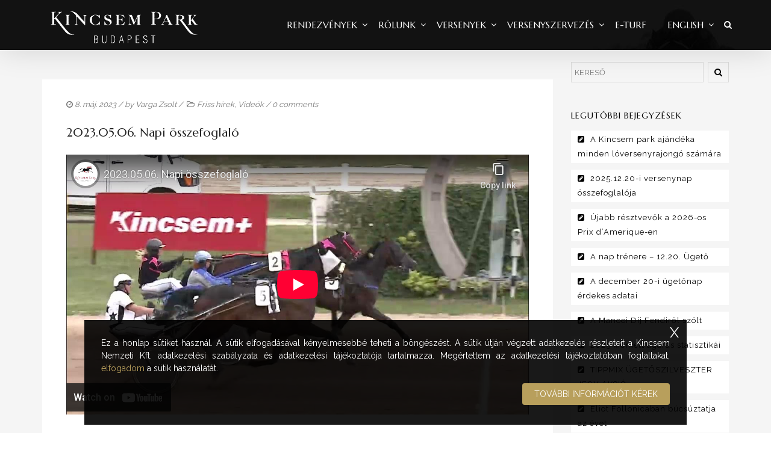

--- FILE ---
content_type: text/html; charset=utf-8
request_url: https://www.youtube-nocookie.com/embed/Ez4_sRzgyRY?
body_size: 47567
content:
<!DOCTYPE html><html lang="en" dir="ltr" data-cast-api-enabled="true"><head><meta name="viewport" content="width=device-width, initial-scale=1"><script nonce="I_9GryfKNsL2aff5k-GCbQ">if ('undefined' == typeof Symbol || 'undefined' == typeof Symbol.iterator) {delete Array.prototype.entries;}</script><style name="www-roboto" nonce="z8GSIrYHw6oWywJv4wGZdQ">@font-face{font-family:'Roboto';font-style:normal;font-weight:400;font-stretch:100%;src:url(//fonts.gstatic.com/s/roboto/v48/KFO7CnqEu92Fr1ME7kSn66aGLdTylUAMa3GUBHMdazTgWw.woff2)format('woff2');unicode-range:U+0460-052F,U+1C80-1C8A,U+20B4,U+2DE0-2DFF,U+A640-A69F,U+FE2E-FE2F;}@font-face{font-family:'Roboto';font-style:normal;font-weight:400;font-stretch:100%;src:url(//fonts.gstatic.com/s/roboto/v48/KFO7CnqEu92Fr1ME7kSn66aGLdTylUAMa3iUBHMdazTgWw.woff2)format('woff2');unicode-range:U+0301,U+0400-045F,U+0490-0491,U+04B0-04B1,U+2116;}@font-face{font-family:'Roboto';font-style:normal;font-weight:400;font-stretch:100%;src:url(//fonts.gstatic.com/s/roboto/v48/KFO7CnqEu92Fr1ME7kSn66aGLdTylUAMa3CUBHMdazTgWw.woff2)format('woff2');unicode-range:U+1F00-1FFF;}@font-face{font-family:'Roboto';font-style:normal;font-weight:400;font-stretch:100%;src:url(//fonts.gstatic.com/s/roboto/v48/KFO7CnqEu92Fr1ME7kSn66aGLdTylUAMa3-UBHMdazTgWw.woff2)format('woff2');unicode-range:U+0370-0377,U+037A-037F,U+0384-038A,U+038C,U+038E-03A1,U+03A3-03FF;}@font-face{font-family:'Roboto';font-style:normal;font-weight:400;font-stretch:100%;src:url(//fonts.gstatic.com/s/roboto/v48/KFO7CnqEu92Fr1ME7kSn66aGLdTylUAMawCUBHMdazTgWw.woff2)format('woff2');unicode-range:U+0302-0303,U+0305,U+0307-0308,U+0310,U+0312,U+0315,U+031A,U+0326-0327,U+032C,U+032F-0330,U+0332-0333,U+0338,U+033A,U+0346,U+034D,U+0391-03A1,U+03A3-03A9,U+03B1-03C9,U+03D1,U+03D5-03D6,U+03F0-03F1,U+03F4-03F5,U+2016-2017,U+2034-2038,U+203C,U+2040,U+2043,U+2047,U+2050,U+2057,U+205F,U+2070-2071,U+2074-208E,U+2090-209C,U+20D0-20DC,U+20E1,U+20E5-20EF,U+2100-2112,U+2114-2115,U+2117-2121,U+2123-214F,U+2190,U+2192,U+2194-21AE,U+21B0-21E5,U+21F1-21F2,U+21F4-2211,U+2213-2214,U+2216-22FF,U+2308-230B,U+2310,U+2319,U+231C-2321,U+2336-237A,U+237C,U+2395,U+239B-23B7,U+23D0,U+23DC-23E1,U+2474-2475,U+25AF,U+25B3,U+25B7,U+25BD,U+25C1,U+25CA,U+25CC,U+25FB,U+266D-266F,U+27C0-27FF,U+2900-2AFF,U+2B0E-2B11,U+2B30-2B4C,U+2BFE,U+3030,U+FF5B,U+FF5D,U+1D400-1D7FF,U+1EE00-1EEFF;}@font-face{font-family:'Roboto';font-style:normal;font-weight:400;font-stretch:100%;src:url(//fonts.gstatic.com/s/roboto/v48/KFO7CnqEu92Fr1ME7kSn66aGLdTylUAMaxKUBHMdazTgWw.woff2)format('woff2');unicode-range:U+0001-000C,U+000E-001F,U+007F-009F,U+20DD-20E0,U+20E2-20E4,U+2150-218F,U+2190,U+2192,U+2194-2199,U+21AF,U+21E6-21F0,U+21F3,U+2218-2219,U+2299,U+22C4-22C6,U+2300-243F,U+2440-244A,U+2460-24FF,U+25A0-27BF,U+2800-28FF,U+2921-2922,U+2981,U+29BF,U+29EB,U+2B00-2BFF,U+4DC0-4DFF,U+FFF9-FFFB,U+10140-1018E,U+10190-1019C,U+101A0,U+101D0-101FD,U+102E0-102FB,U+10E60-10E7E,U+1D2C0-1D2D3,U+1D2E0-1D37F,U+1F000-1F0FF,U+1F100-1F1AD,U+1F1E6-1F1FF,U+1F30D-1F30F,U+1F315,U+1F31C,U+1F31E,U+1F320-1F32C,U+1F336,U+1F378,U+1F37D,U+1F382,U+1F393-1F39F,U+1F3A7-1F3A8,U+1F3AC-1F3AF,U+1F3C2,U+1F3C4-1F3C6,U+1F3CA-1F3CE,U+1F3D4-1F3E0,U+1F3ED,U+1F3F1-1F3F3,U+1F3F5-1F3F7,U+1F408,U+1F415,U+1F41F,U+1F426,U+1F43F,U+1F441-1F442,U+1F444,U+1F446-1F449,U+1F44C-1F44E,U+1F453,U+1F46A,U+1F47D,U+1F4A3,U+1F4B0,U+1F4B3,U+1F4B9,U+1F4BB,U+1F4BF,U+1F4C8-1F4CB,U+1F4D6,U+1F4DA,U+1F4DF,U+1F4E3-1F4E6,U+1F4EA-1F4ED,U+1F4F7,U+1F4F9-1F4FB,U+1F4FD-1F4FE,U+1F503,U+1F507-1F50B,U+1F50D,U+1F512-1F513,U+1F53E-1F54A,U+1F54F-1F5FA,U+1F610,U+1F650-1F67F,U+1F687,U+1F68D,U+1F691,U+1F694,U+1F698,U+1F6AD,U+1F6B2,U+1F6B9-1F6BA,U+1F6BC,U+1F6C6-1F6CF,U+1F6D3-1F6D7,U+1F6E0-1F6EA,U+1F6F0-1F6F3,U+1F6F7-1F6FC,U+1F700-1F7FF,U+1F800-1F80B,U+1F810-1F847,U+1F850-1F859,U+1F860-1F887,U+1F890-1F8AD,U+1F8B0-1F8BB,U+1F8C0-1F8C1,U+1F900-1F90B,U+1F93B,U+1F946,U+1F984,U+1F996,U+1F9E9,U+1FA00-1FA6F,U+1FA70-1FA7C,U+1FA80-1FA89,U+1FA8F-1FAC6,U+1FACE-1FADC,U+1FADF-1FAE9,U+1FAF0-1FAF8,U+1FB00-1FBFF;}@font-face{font-family:'Roboto';font-style:normal;font-weight:400;font-stretch:100%;src:url(//fonts.gstatic.com/s/roboto/v48/KFO7CnqEu92Fr1ME7kSn66aGLdTylUAMa3OUBHMdazTgWw.woff2)format('woff2');unicode-range:U+0102-0103,U+0110-0111,U+0128-0129,U+0168-0169,U+01A0-01A1,U+01AF-01B0,U+0300-0301,U+0303-0304,U+0308-0309,U+0323,U+0329,U+1EA0-1EF9,U+20AB;}@font-face{font-family:'Roboto';font-style:normal;font-weight:400;font-stretch:100%;src:url(//fonts.gstatic.com/s/roboto/v48/KFO7CnqEu92Fr1ME7kSn66aGLdTylUAMa3KUBHMdazTgWw.woff2)format('woff2');unicode-range:U+0100-02BA,U+02BD-02C5,U+02C7-02CC,U+02CE-02D7,U+02DD-02FF,U+0304,U+0308,U+0329,U+1D00-1DBF,U+1E00-1E9F,U+1EF2-1EFF,U+2020,U+20A0-20AB,U+20AD-20C0,U+2113,U+2C60-2C7F,U+A720-A7FF;}@font-face{font-family:'Roboto';font-style:normal;font-weight:400;font-stretch:100%;src:url(//fonts.gstatic.com/s/roboto/v48/KFO7CnqEu92Fr1ME7kSn66aGLdTylUAMa3yUBHMdazQ.woff2)format('woff2');unicode-range:U+0000-00FF,U+0131,U+0152-0153,U+02BB-02BC,U+02C6,U+02DA,U+02DC,U+0304,U+0308,U+0329,U+2000-206F,U+20AC,U+2122,U+2191,U+2193,U+2212,U+2215,U+FEFF,U+FFFD;}@font-face{font-family:'Roboto';font-style:normal;font-weight:500;font-stretch:100%;src:url(//fonts.gstatic.com/s/roboto/v48/KFO7CnqEu92Fr1ME7kSn66aGLdTylUAMa3GUBHMdazTgWw.woff2)format('woff2');unicode-range:U+0460-052F,U+1C80-1C8A,U+20B4,U+2DE0-2DFF,U+A640-A69F,U+FE2E-FE2F;}@font-face{font-family:'Roboto';font-style:normal;font-weight:500;font-stretch:100%;src:url(//fonts.gstatic.com/s/roboto/v48/KFO7CnqEu92Fr1ME7kSn66aGLdTylUAMa3iUBHMdazTgWw.woff2)format('woff2');unicode-range:U+0301,U+0400-045F,U+0490-0491,U+04B0-04B1,U+2116;}@font-face{font-family:'Roboto';font-style:normal;font-weight:500;font-stretch:100%;src:url(//fonts.gstatic.com/s/roboto/v48/KFO7CnqEu92Fr1ME7kSn66aGLdTylUAMa3CUBHMdazTgWw.woff2)format('woff2');unicode-range:U+1F00-1FFF;}@font-face{font-family:'Roboto';font-style:normal;font-weight:500;font-stretch:100%;src:url(//fonts.gstatic.com/s/roboto/v48/KFO7CnqEu92Fr1ME7kSn66aGLdTylUAMa3-UBHMdazTgWw.woff2)format('woff2');unicode-range:U+0370-0377,U+037A-037F,U+0384-038A,U+038C,U+038E-03A1,U+03A3-03FF;}@font-face{font-family:'Roboto';font-style:normal;font-weight:500;font-stretch:100%;src:url(//fonts.gstatic.com/s/roboto/v48/KFO7CnqEu92Fr1ME7kSn66aGLdTylUAMawCUBHMdazTgWw.woff2)format('woff2');unicode-range:U+0302-0303,U+0305,U+0307-0308,U+0310,U+0312,U+0315,U+031A,U+0326-0327,U+032C,U+032F-0330,U+0332-0333,U+0338,U+033A,U+0346,U+034D,U+0391-03A1,U+03A3-03A9,U+03B1-03C9,U+03D1,U+03D5-03D6,U+03F0-03F1,U+03F4-03F5,U+2016-2017,U+2034-2038,U+203C,U+2040,U+2043,U+2047,U+2050,U+2057,U+205F,U+2070-2071,U+2074-208E,U+2090-209C,U+20D0-20DC,U+20E1,U+20E5-20EF,U+2100-2112,U+2114-2115,U+2117-2121,U+2123-214F,U+2190,U+2192,U+2194-21AE,U+21B0-21E5,U+21F1-21F2,U+21F4-2211,U+2213-2214,U+2216-22FF,U+2308-230B,U+2310,U+2319,U+231C-2321,U+2336-237A,U+237C,U+2395,U+239B-23B7,U+23D0,U+23DC-23E1,U+2474-2475,U+25AF,U+25B3,U+25B7,U+25BD,U+25C1,U+25CA,U+25CC,U+25FB,U+266D-266F,U+27C0-27FF,U+2900-2AFF,U+2B0E-2B11,U+2B30-2B4C,U+2BFE,U+3030,U+FF5B,U+FF5D,U+1D400-1D7FF,U+1EE00-1EEFF;}@font-face{font-family:'Roboto';font-style:normal;font-weight:500;font-stretch:100%;src:url(//fonts.gstatic.com/s/roboto/v48/KFO7CnqEu92Fr1ME7kSn66aGLdTylUAMaxKUBHMdazTgWw.woff2)format('woff2');unicode-range:U+0001-000C,U+000E-001F,U+007F-009F,U+20DD-20E0,U+20E2-20E4,U+2150-218F,U+2190,U+2192,U+2194-2199,U+21AF,U+21E6-21F0,U+21F3,U+2218-2219,U+2299,U+22C4-22C6,U+2300-243F,U+2440-244A,U+2460-24FF,U+25A0-27BF,U+2800-28FF,U+2921-2922,U+2981,U+29BF,U+29EB,U+2B00-2BFF,U+4DC0-4DFF,U+FFF9-FFFB,U+10140-1018E,U+10190-1019C,U+101A0,U+101D0-101FD,U+102E0-102FB,U+10E60-10E7E,U+1D2C0-1D2D3,U+1D2E0-1D37F,U+1F000-1F0FF,U+1F100-1F1AD,U+1F1E6-1F1FF,U+1F30D-1F30F,U+1F315,U+1F31C,U+1F31E,U+1F320-1F32C,U+1F336,U+1F378,U+1F37D,U+1F382,U+1F393-1F39F,U+1F3A7-1F3A8,U+1F3AC-1F3AF,U+1F3C2,U+1F3C4-1F3C6,U+1F3CA-1F3CE,U+1F3D4-1F3E0,U+1F3ED,U+1F3F1-1F3F3,U+1F3F5-1F3F7,U+1F408,U+1F415,U+1F41F,U+1F426,U+1F43F,U+1F441-1F442,U+1F444,U+1F446-1F449,U+1F44C-1F44E,U+1F453,U+1F46A,U+1F47D,U+1F4A3,U+1F4B0,U+1F4B3,U+1F4B9,U+1F4BB,U+1F4BF,U+1F4C8-1F4CB,U+1F4D6,U+1F4DA,U+1F4DF,U+1F4E3-1F4E6,U+1F4EA-1F4ED,U+1F4F7,U+1F4F9-1F4FB,U+1F4FD-1F4FE,U+1F503,U+1F507-1F50B,U+1F50D,U+1F512-1F513,U+1F53E-1F54A,U+1F54F-1F5FA,U+1F610,U+1F650-1F67F,U+1F687,U+1F68D,U+1F691,U+1F694,U+1F698,U+1F6AD,U+1F6B2,U+1F6B9-1F6BA,U+1F6BC,U+1F6C6-1F6CF,U+1F6D3-1F6D7,U+1F6E0-1F6EA,U+1F6F0-1F6F3,U+1F6F7-1F6FC,U+1F700-1F7FF,U+1F800-1F80B,U+1F810-1F847,U+1F850-1F859,U+1F860-1F887,U+1F890-1F8AD,U+1F8B0-1F8BB,U+1F8C0-1F8C1,U+1F900-1F90B,U+1F93B,U+1F946,U+1F984,U+1F996,U+1F9E9,U+1FA00-1FA6F,U+1FA70-1FA7C,U+1FA80-1FA89,U+1FA8F-1FAC6,U+1FACE-1FADC,U+1FADF-1FAE9,U+1FAF0-1FAF8,U+1FB00-1FBFF;}@font-face{font-family:'Roboto';font-style:normal;font-weight:500;font-stretch:100%;src:url(//fonts.gstatic.com/s/roboto/v48/KFO7CnqEu92Fr1ME7kSn66aGLdTylUAMa3OUBHMdazTgWw.woff2)format('woff2');unicode-range:U+0102-0103,U+0110-0111,U+0128-0129,U+0168-0169,U+01A0-01A1,U+01AF-01B0,U+0300-0301,U+0303-0304,U+0308-0309,U+0323,U+0329,U+1EA0-1EF9,U+20AB;}@font-face{font-family:'Roboto';font-style:normal;font-weight:500;font-stretch:100%;src:url(//fonts.gstatic.com/s/roboto/v48/KFO7CnqEu92Fr1ME7kSn66aGLdTylUAMa3KUBHMdazTgWw.woff2)format('woff2');unicode-range:U+0100-02BA,U+02BD-02C5,U+02C7-02CC,U+02CE-02D7,U+02DD-02FF,U+0304,U+0308,U+0329,U+1D00-1DBF,U+1E00-1E9F,U+1EF2-1EFF,U+2020,U+20A0-20AB,U+20AD-20C0,U+2113,U+2C60-2C7F,U+A720-A7FF;}@font-face{font-family:'Roboto';font-style:normal;font-weight:500;font-stretch:100%;src:url(//fonts.gstatic.com/s/roboto/v48/KFO7CnqEu92Fr1ME7kSn66aGLdTylUAMa3yUBHMdazQ.woff2)format('woff2');unicode-range:U+0000-00FF,U+0131,U+0152-0153,U+02BB-02BC,U+02C6,U+02DA,U+02DC,U+0304,U+0308,U+0329,U+2000-206F,U+20AC,U+2122,U+2191,U+2193,U+2212,U+2215,U+FEFF,U+FFFD;}</style><script name="www-roboto" nonce="I_9GryfKNsL2aff5k-GCbQ">if (document.fonts && document.fonts.load) {document.fonts.load("400 10pt Roboto", "E"); document.fonts.load("500 10pt Roboto", "E");}</script><link rel="stylesheet" href="/s/player/50cc0679/www-player.css" name="www-player" nonce="z8GSIrYHw6oWywJv4wGZdQ"><style nonce="z8GSIrYHw6oWywJv4wGZdQ">html {overflow: hidden;}body {font: 12px Roboto, Arial, sans-serif; background-color: #000; color: #fff; height: 100%; width: 100%; overflow: hidden; position: absolute; margin: 0; padding: 0;}#player {width: 100%; height: 100%;}h1 {text-align: center; color: #fff;}h3 {margin-top: 6px; margin-bottom: 3px;}.player-unavailable {position: absolute; top: 0; left: 0; right: 0; bottom: 0; padding: 25px; font-size: 13px; background: url(/img/meh7.png) 50% 65% no-repeat;}.player-unavailable .message {text-align: left; margin: 0 -5px 15px; padding: 0 5px 14px; border-bottom: 1px solid #888; font-size: 19px; font-weight: normal;}.player-unavailable a {color: #167ac6; text-decoration: none;}</style><script nonce="I_9GryfKNsL2aff5k-GCbQ">var ytcsi={gt:function(n){n=(n||"")+"data_";return ytcsi[n]||(ytcsi[n]={tick:{},info:{},gel:{preLoggedGelInfos:[]}})},now:window.performance&&window.performance.timing&&window.performance.now&&window.performance.timing.navigationStart?function(){return window.performance.timing.navigationStart+window.performance.now()}:function(){return(new Date).getTime()},tick:function(l,t,n){var ticks=ytcsi.gt(n).tick;var v=t||ytcsi.now();if(ticks[l]){ticks["_"+l]=ticks["_"+l]||[ticks[l]];ticks["_"+l].push(v)}ticks[l]=
v},info:function(k,v,n){ytcsi.gt(n).info[k]=v},infoGel:function(p,n){ytcsi.gt(n).gel.preLoggedGelInfos.push(p)},setStart:function(t,n){ytcsi.tick("_start",t,n)}};
(function(w,d){function isGecko(){if(!w.navigator)return false;try{if(w.navigator.userAgentData&&w.navigator.userAgentData.brands&&w.navigator.userAgentData.brands.length){var brands=w.navigator.userAgentData.brands;var i=0;for(;i<brands.length;i++)if(brands[i]&&brands[i].brand==="Firefox")return true;return false}}catch(e){setTimeout(function(){throw e;})}if(!w.navigator.userAgent)return false;var ua=w.navigator.userAgent;return ua.indexOf("Gecko")>0&&ua.toLowerCase().indexOf("webkit")<0&&ua.indexOf("Edge")<
0&&ua.indexOf("Trident")<0&&ua.indexOf("MSIE")<0}ytcsi.setStart(w.performance?w.performance.timing.responseStart:null);var isPrerender=(d.visibilityState||d.webkitVisibilityState)=="prerender";var vName=!d.visibilityState&&d.webkitVisibilityState?"webkitvisibilitychange":"visibilitychange";if(isPrerender){var startTick=function(){ytcsi.setStart();d.removeEventListener(vName,startTick)};d.addEventListener(vName,startTick,false)}if(d.addEventListener)d.addEventListener(vName,function(){ytcsi.tick("vc")},
false);if(isGecko()){var isHidden=(d.visibilityState||d.webkitVisibilityState)=="hidden";if(isHidden)ytcsi.tick("vc")}var slt=function(el,t){setTimeout(function(){var n=ytcsi.now();el.loadTime=n;if(el.slt)el.slt()},t)};w.__ytRIL=function(el){if(!el.getAttribute("data-thumb"))if(w.requestAnimationFrame)w.requestAnimationFrame(function(){slt(el,0)});else slt(el,16)}})(window,document);
</script><script nonce="I_9GryfKNsL2aff5k-GCbQ">var ytcfg={d:function(){return window.yt&&yt.config_||ytcfg.data_||(ytcfg.data_={})},get:function(k,o){return k in ytcfg.d()?ytcfg.d()[k]:o},set:function(){var a=arguments;if(a.length>1)ytcfg.d()[a[0]]=a[1];else{var k;for(k in a[0])ytcfg.d()[k]=a[0][k]}}};
ytcfg.set({"CLIENT_CANARY_STATE":"none","DEVICE":"cbr\u003dChrome\u0026cbrand\u003dapple\u0026cbrver\u003d131.0.0.0\u0026ceng\u003dWebKit\u0026cengver\u003d537.36\u0026cos\u003dMacintosh\u0026cosver\u003d10_15_7\u0026cplatform\u003dDESKTOP","EVENT_ID":"8sRMaZLBG7_P-L4PjYyrcQ","EXPERIMENT_FLAGS":{"ab_det_apb_b":true,"ab_det_apm":true,"ab_det_el_h":true,"ab_det_em_inj":true,"ab_l_sig_st":true,"ab_l_sig_st_e":true,"ab_sa_ef":true,"action_companion_center_align_description":true,"allow_skip_networkless":true,"always_send_and_write":true,"att_web_record_metrics":true,"attmusi":true,"c3_enable_button_impression_logging":true,"c3_watch_page_component":true,"cancel_pending_navs":true,"clean_up_manual_attribution_header":true,"config_age_report_killswitch":true,"cow_optimize_idom_compat":true,"csi_config_handling_infra":true,"csi_on_gel":true,"delhi_mweb_colorful_sd":true,"delhi_mweb_colorful_sd_v2":true,"deprecate_csi_has_info":true,"deprecate_pair_servlet_enabled":true,"desktop_sparkles_light_cta_button":true,"disable_cached_masthead_data":true,"disable_child_node_auto_formatted_strings":true,"disable_enf_isd":true,"disable_log_to_visitor_layer":true,"disable_pacf_logging_for_memory_limited_tv":true,"embeds_enable_eid_enforcement_for_marketing_pages":true,"embeds_enable_eid_enforcement_for_youtube":true,"embeds_enable_eid_log_for_marketing_pages":true,"embeds_enable_info_panel_dismissal":true,"embeds_enable_pfp_always_unbranded":true,"embeds_web_nwl_disable_nocookie":true,"embeds_web_updated_shorts_definition_fix":true,"enable_active_view_display_ad_renderer_web_home":true,"enable_ad_disclosure_banner_a11y_fix":true,"enable_chips_shelf_view_model_fully_reactive":true,"enable_client_creator_goal_ticker_bar_revamp":true,"enable_client_only_wiz_direct_reactions":true,"enable_client_sli_logging":true,"enable_client_streamz_web":true,"enable_client_ve_spec":true,"enable_cloud_save_error_popup_after_retry":true,"enable_cookie_reissue_iframe":true,"enable_dai_sdf_h5_preroll":true,"enable_datasync_id_header_in_web_vss_pings":true,"enable_default_mono_cta_migration_web_client":true,"enable_dma_post_enforcement":true,"enable_docked_chat_messages":true,"enable_entity_store_from_dependency_injection":true,"enable_inline_muted_playback_on_web_search":true,"enable_inline_muted_playback_on_web_search_for_vdc":true,"enable_inline_muted_playback_on_web_search_for_vdcb":true,"enable_is_mini_app_page_active_bugfix":true,"enable_live_overlay_feed_in_live_chat":true,"enable_logging_first_user_action_after_game_ready":true,"enable_ltc_param_fetch_from_innertube":true,"enable_masthead_mweb_padding_fix":true,"enable_menu_renderer_button_in_mweb_hclr":true,"enable_mini_app_command_handler_mweb_fix":true,"enable_mini_app_iframe_loaded_logging":true,"enable_mini_guide_downloads_item":true,"enable_mixed_direction_formatted_strings":true,"enable_mweb_livestream_ui_update":true,"enable_mweb_new_caption_language_picker":true,"enable_names_handles_account_switcher":true,"enable_network_request_logging_on_game_events":true,"enable_new_paid_product_placement":true,"enable_obtaining_ppn_query_param":true,"enable_open_in_new_tab_icon_for_short_dr_for_desktop_search":true,"enable_open_yt_content":true,"enable_origin_query_parameter_bugfix":true,"enable_pause_ads_on_ytv_html5":true,"enable_payments_purchase_manager":true,"enable_pdp_icon_prefetch":true,"enable_pl_r_si_fa":true,"enable_place_pivot_url":true,"enable_playable_a11y_label_with_badge_text":true,"enable_pv_screen_modern_text":true,"enable_removing_navbar_title_on_hashtag_page_mweb":true,"enable_resetting_scroll_position_on_flow_change":true,"enable_rta_manager":true,"enable_sdf_companion_h5":true,"enable_sdf_dai_h5_midroll":true,"enable_sdf_h5_endemic_mid_post_roll":true,"enable_sdf_on_h5_unplugged_vod_midroll":true,"enable_sdf_shorts_player_bytes_h5":true,"enable_sdk_performance_network_logging":true,"enable_sending_unwrapped_game_audio_as_serialized_metadata":true,"enable_sfv_effect_pivot_url":true,"enable_shorts_new_carousel":true,"enable_skip_ad_guidance_prompt":true,"enable_skippable_ads_for_unplugged_ad_pod":true,"enable_smearing_expansion_dai":true,"enable_third_party_info":true,"enable_time_out_messages":true,"enable_timeline_view_modern_transcript_fe":true,"enable_video_display_compact_button_group_for_desktop_search":true,"enable_watch_next_pause_autoplay_lact":true,"enable_web_delhi_icons":true,"enable_web_home_top_landscape_image_layout_level_click":true,"enable_web_tiered_gel":true,"enable_window_constrained_buy_flow_dialog":true,"enable_wiz_queue_effect_and_on_init_initial_runs":true,"enable_ypc_spinners":true,"enable_yt_ata_iframe_authuser":true,"export_networkless_options":true,"export_player_version_to_ytconfig":true,"fill_single_video_with_notify_to_lasr":true,"fix_ad_miniplayer_controls_rendering":true,"fix_ads_tracking_for_swf_config_deprecation_mweb":true,"h5_companion_enable_adcpn_macro_substitution_for_click_pings":true,"h5_inplayer_enable_adcpn_macro_substitution_for_click_pings":true,"h5_reset_cache_and_filter_before_update_masthead":true,"hide_channel_creation_title_for_mweb":true,"high_ccv_client_side_caching_h5":true,"html5_log_trigger_events_with_debug_data":true,"html5_ssdai_enable_media_end_cue_range":true,"il_attach_cache_limit":true,"il_use_view_model_logging_context":true,"is_browser_support_for_webcam_streaming":true,"json_condensed_response":true,"kev_adb_pg":true,"kevlar_display_downloads_numbers":true,"kevlar_gel_error_routing":true,"kevlar_modern_downloads_extra_compact":true,"kevlar_modern_downloads_page":true,"kevlar_modern_downloads_skip_downloads_title":true,"kevlar_watch_cinematics":true,"live_chat_enable_controller_extraction":true,"live_chat_enable_rta_manager":true,"live_chat_increased_min_height":true,"log_click_with_layer_from_element_in_command_handler":true,"log_errors_through_nwl_on_retry":true,"mdx_enable_privacy_disclosure_ui":true,"mdx_load_cast_api_bootstrap_script":true,"medium_progress_bar_modification":true,"migrate_remaining_web_ad_badges_to_innertube":true,"mobile_account_menu_refresh":true,"mweb_a11y_enable_player_controls_invisible_toggle":true,"mweb_account_linking_noapp":true,"mweb_after_render_to_scheduler":true,"mweb_allow_modern_search_suggest_behavior":true,"mweb_animated_actions":true,"mweb_app_upsell_button_direct_to_app":true,"mweb_big_progress_bar":true,"mweb_c3_disable_carve_out":true,"mweb_c3_disable_carve_out_keep_external_links":true,"mweb_c3_enable_adaptive_signals":true,"mweb_c3_endscreen":true,"mweb_c3_endscreen_v2":true,"mweb_c3_library_page_enable_recent_shelf":true,"mweb_c3_remove_web_navigation_endpoint_data":true,"mweb_c3_use_canonical_from_player_response":true,"mweb_cinematic_watch":true,"mweb_command_handler":true,"mweb_delay_watch_initial_data":true,"mweb_disable_searchbar_scroll":true,"mweb_enable_fine_scrubbing_for_recs":true,"mweb_enable_keto_batch_player_fullscreen":true,"mweb_enable_keto_batch_player_progress_bar":true,"mweb_enable_keto_batch_player_tooltips":true,"mweb_enable_lockup_view_model_for_ucp":true,"mweb_enable_more_drawer":true,"mweb_enable_optional_fullscreen_landscape_locking":true,"mweb_enable_overlay_touch_manager":true,"mweb_enable_premium_carve_out_fix":true,"mweb_enable_refresh_detection":true,"mweb_enable_search_imp":true,"mweb_enable_sequence_signal":true,"mweb_enable_shorts_pivot_button":true,"mweb_enable_shorts_video_preload":true,"mweb_enable_skippables_on_jio_phone":true,"mweb_enable_storyboards":true,"mweb_enable_varispeed_controller":true,"mweb_enable_video_preview_focus_rerouting":true,"mweb_enable_warm_channel_requests":true,"mweb_enable_watch_feed_infinite_scroll":true,"mweb_enable_wrapped_unplugged_pause_membership_dialog_renderer":true,"mweb_filter_video_format_in_webfe":true,"mweb_fix_livestream_seeking":true,"mweb_fix_monitor_visibility_after_render":true,"mweb_fix_section_list_continuation_item_renderers":true,"mweb_force_ios_fallback_to_native_control":true,"mweb_fp_auto_fullscreen":true,"mweb_fullscreen_controls":true,"mweb_fullscreen_controls_action_buttons":true,"mweb_fullscreen_watch_system":true,"mweb_home_reactive_shorts":true,"mweb_innertube_search_command":true,"mweb_lang_in_html":true,"mweb_like_button_synced_with_entities":true,"mweb_logo_use_home_page_ve":true,"mweb_module_decoration":true,"mweb_native_control_in_faux_fullscreen_shared":true,"mweb_panel_container_inert":true,"mweb_player_control_on_hover":true,"mweb_player_delhi_dtts":true,"mweb_player_settings_use_bottom_sheet":true,"mweb_player_show_previous_next_buttons_in_playlist":true,"mweb_player_skip_no_op_state_changes":true,"mweb_player_user_select_none":true,"mweb_playlist_engagement_panel":true,"mweb_progress_bar_seek_on_mouse_click":true,"mweb_pull_2_full":true,"mweb_pull_2_full_enable_touch_handlers":true,"mweb_schedule_warm_watch_response":true,"mweb_searchbox_legacy_navigation":true,"mweb_see_fewer_shorts":true,"mweb_sheets_ui_refresh":true,"mweb_shorts_comments_panel_id_change":true,"mweb_shorts_early_continuation":true,"mweb_show_ios_smart_banner":true,"mweb_use_server_url_on_startup":true,"mweb_watch_captions_enable_auto_translate":true,"mweb_watch_captions_set_default_size":true,"mweb_watch_stop_scheduler_on_player_response":true,"mweb_watchfeed_big_thumbnails":true,"mweb_yt_searchbox":true,"networkless_logging":true,"no_client_ve_attach_unless_shown":true,"nwl_send_from_memory_when_online":true,"pageid_as_header_web":true,"playback_settings_use_switch_menu":true,"player_controls_autonav_fix":true,"player_controls_skip_double_signal_update":true,"polymer_bad_build_labels":true,"polymer_verifiy_app_state":true,"qoe_send_and_write":true,"remove_masthead_channel_banner_on_refresh":true,"remove_slot_id_exited_trigger_for_dai_in_player_slot_expire":true,"replace_client_url_parsing_with_server_signal":true,"service_worker_enabled":true,"service_worker_push_enabled":true,"service_worker_push_home_page_prompt":true,"service_worker_push_watch_page_prompt":true,"shell_load_gcf":true,"shorten_initial_gel_batch_timeout":true,"should_use_yt_voice_endpoint_in_kaios":true,"skip_invalid_ytcsi_ticks":true,"skip_setting_info_in_csi_data_object":true,"smarter_ve_dedupping":true,"speedmaster_no_seek":true,"start_client_gcf_mweb":true,"suppress_error_204_logging":true,"synced_panel_scrolling_controller":true,"use_event_time_ms_header":true,"use_fifo_for_networkless":true,"use_player_abuse_bg_library":true,"use_request_time_ms_header":true,"use_session_based_sampling":true,"use_thumbnail_overlay_time_status_renderer_for_live_badge":true,"use_ts_visibilitylogger":true,"vss_final_ping_send_and_write":true,"vss_playback_use_send_and_write":true,"web_adaptive_repeat_ase":true,"web_always_load_chat_support":true,"web_animated_like":true,"web_api_url":true,"web_autonav_allow_off_by_default":true,"web_button_vm_refactor_disabled":true,"web_c3_log_app_init_finish":true,"web_csi_action_sampling_enabled":true,"web_dedupe_ve_grafting":true,"web_disable_backdrop_filter":true,"web_enable_ab_rsp_cl":true,"web_enable_course_icon_update":true,"web_enable_error_204":true,"web_enable_horizontal_video_attributes_section":true,"web_enable_like_button_click_debouncing":true,"web_fix_segmented_like_dislike_undefined":true,"web_gcf_hashes_innertube":true,"web_gel_timeout_cap":true,"web_metadata_carousel_elref_bugfix":true,"web_parent_target_for_sheets":true,"web_persist_server_autonav_state_on_client":true,"web_playback_associated_log_ctt":true,"web_playback_associated_ve":true,"web_prefetch_preload_video":true,"web_progress_bar_draggable":true,"web_resizable_advertiser_banner_on_masthead_safari_fix":true,"web_scheduler_auto_init":true,"web_shorts_just_watched_on_channel_and_pivot_study":true,"web_shorts_just_watched_overlay":true,"web_shorts_pivot_button_view_model_reactive":true,"web_update_panel_visibility_logging_fix":true,"web_video_attribute_view_model_a11y_fix":true,"web_watch_controls_state_signals":true,"web_wiz_attributed_string":true,"web_yt_config_context":true,"webfe_mweb_watch_microdata":true,"webfe_watch_shorts_canonical_url_fix":true,"webpo_exit_on_net_err":true,"wiz_diff_overwritable":true,"wiz_memoize_stamper_items":true,"woffle_used_state_report":true,"wpo_gel_strz":true,"ytcp_paper_tooltip_use_scoped_owner_root":true,"ytidb_clear_embedded_player":true,"H5_async_logging_delay_ms":30000.0,"attention_logging_scroll_throttle":500.0,"autoplay_pause_by_lact_sampling_fraction":0.0,"cinematic_watch_effect_opacity":0.4,"log_window_onerror_fraction":0.1,"speedmaster_playback_rate":2.0,"tv_pacf_logging_sample_rate":0.01,"web_attention_logging_scroll_throttle":500.0,"web_load_prediction_threshold":0.1,"web_navigation_prediction_threshold":0.1,"web_pbj_log_warning_rate":0.0,"web_system_health_fraction":0.01,"ytidb_transaction_ended_event_rate_limit":0.02,"active_time_update_interval_ms":10000,"att_init_delay":500,"autoplay_pause_by_lact_sec":0,"botguard_async_snapshot_timeout_ms":3000,"check_navigator_accuracy_timeout_ms":0,"cinematic_watch_css_filter_blur_strength":40,"cinematic_watch_fade_out_duration":500,"close_webview_delay_ms":100,"cloud_save_game_data_rate_limit_ms":3000,"compression_disable_point":10,"custom_active_view_tos_timeout_ms":3600000,"embeds_widget_poll_interval_ms":0,"gel_min_batch_size":3,"gel_queue_timeout_max_ms":60000,"get_async_timeout_ms":60000,"hide_cta_for_home_web_video_ads_animate_in_time":2,"html5_byterate_soft_cap":0,"initial_gel_batch_timeout":2000,"max_body_size_to_compress":500000,"max_prefetch_window_sec_for_livestream_optimization":10,"min_prefetch_offset_sec_for_livestream_optimization":20,"mini_app_container_iframe_src_update_delay_ms":0,"multiple_preview_news_duration_time":11000,"mweb_c3_toast_duration_ms":5000,"mweb_deep_link_fallback_timeout_ms":10000,"mweb_delay_response_received_actions":100,"mweb_fp_dpad_rate_limit_ms":0,"mweb_fp_dpad_watch_title_clamp_lines":0,"mweb_history_manager_cache_size":100,"mweb_ios_fullscreen_playback_transition_delay_ms":500,"mweb_ios_fullscreen_system_pause_epilson_ms":0,"mweb_override_response_store_expiration_ms":0,"mweb_shorts_early_continuation_trigger_threshold":4,"mweb_w2w_max_age_seconds":0,"mweb_watch_captions_default_size":2,"neon_dark_launch_gradient_count":0,"network_polling_interval":30000,"play_click_interval_ms":30000,"play_ping_interval_ms":10000,"prefetch_comments_ms_after_video":0,"send_config_hash_timer":0,"service_worker_push_logged_out_prompt_watches":-1,"service_worker_push_prompt_cap":-1,"service_worker_push_prompt_delay_microseconds":3888000000000,"show_mini_app_ad_frequency_cap_ms":300000,"slow_compressions_before_abandon_count":4,"speedmaster_cancellation_movement_dp":10,"speedmaster_touch_activation_ms":500,"web_attention_logging_throttle":500,"web_foreground_heartbeat_interval_ms":28000,"web_gel_debounce_ms":10000,"web_logging_max_batch":100,"web_max_tracing_events":50,"web_tracing_session_replay":0,"wil_icon_max_concurrent_fetches":9999,"ytidb_remake_db_retries":3,"ytidb_reopen_db_retries":3,"WebClientReleaseProcessCritical__youtube_embeds_client_version_override":"","WebClientReleaseProcessCritical__youtube_embeds_web_client_version_override":"","WebClientReleaseProcessCritical__youtube_mweb_client_version_override":"","debug_forced_internalcountrycode":"","embeds_web_synth_ch_headers_banned_urls_regex":"","enable_web_media_service":"DISABLED","il_payload_scraping":"","live_chat_unicode_emoji_json_url":"https://www.gstatic.com/youtube/img/emojis/emojis-svg-9.json","mweb_deep_link_feature_tag_suffix":"11268432","mweb_enable_shorts_innertube_player_prefetch_trigger":"NONE","mweb_fp_dpad":"home,search,browse,channel,create_channel,experiments,settings,trending,oops,404,paid_memberships,sponsorship,premium,shorts","mweb_fp_dpad_linear_navigation":"","mweb_fp_dpad_linear_navigation_visitor":"","mweb_fp_dpad_visitor":"","mweb_preload_video_by_player_vars":"","mweb_sign_in_button_style":"STYLE_SUGGESTIVE_AVATAR","place_pivot_triggering_container_alternate":"","place_pivot_triggering_counterfactual_container_alternate":"","search_ui_mweb_searchbar_restyle":"DEFAULT","service_worker_push_force_notification_prompt_tag":"1","service_worker_scope":"/","suggest_exp_str":"","web_client_version_override":"","kevlar_command_handler_command_banlist":[],"mini_app_ids_without_game_ready":["UgkxHHtsak1SC8mRGHMZewc4HzeAY3yhPPmJ","Ugkx7OgzFqE6z_5Mtf4YsotGfQNII1DF_RBm"],"web_op_signal_type_banlist":[],"web_tracing_enabled_spans":["event","command"]},"GAPI_HINT_PARAMS":"m;/_/scs/abc-static/_/js/k\u003dgapi.gapi.en.xIIXllDMgoQ.O/d\u003d1/rs\u003dAHpOoo_cueiiNxpxjZ_7F-kc6luptDmX0A/m\u003d__features__","GAPI_HOST":"https://apis.google.com","GAPI_LOCALE":"en_US","GL":"US","HL":"en","HTML_DIR":"ltr","HTML_LANG":"en","INNERTUBE_API_KEY":"AIzaSyAO_FJ2SlqU8Q4STEHLGCilw_Y9_11qcW8","INNERTUBE_API_VERSION":"v1","INNERTUBE_CLIENT_NAME":"WEB_EMBEDDED_PLAYER","INNERTUBE_CLIENT_VERSION":"1.20251222.01.00","INNERTUBE_CONTEXT":{"client":{"hl":"en","gl":"US","remoteHost":"3.145.126.251","deviceMake":"Apple","deviceModel":"","visitorData":"[base64]%3D%3D","userAgent":"Mozilla/5.0 (Macintosh; Intel Mac OS X 10_15_7) AppleWebKit/537.36 (KHTML, like Gecko) Chrome/131.0.0.0 Safari/537.36; ClaudeBot/1.0; +claudebot@anthropic.com),gzip(gfe)","clientName":"WEB_EMBEDDED_PLAYER","clientVersion":"1.20251222.01.00","osName":"Macintosh","osVersion":"10_15_7","originalUrl":"https://www.youtube-nocookie.com/embed/Ez4_sRzgyRY","platform":"DESKTOP","clientFormFactor":"UNKNOWN_FORM_FACTOR","configInfo":{"appInstallData":"[base64]%3D%3D"},"browserName":"Chrome","browserVersion":"131.0.0.0","acceptHeader":"text/html,application/xhtml+xml,application/xml;q\u003d0.9,image/webp,image/apng,*/*;q\u003d0.8,application/signed-exchange;v\u003db3;q\u003d0.9","deviceExperimentId":"ChxOelU0TnpZMU5qQXhOamd5TURVeE1qSTNNQT09EPKJs8oGGPKJs8oG","rolloutToken":"CNO77vLPkOTzNBCetbLB-teRAxietbLB-teRAw%3D%3D"},"user":{"lockedSafetyMode":false},"request":{"useSsl":true},"clickTracking":{"clickTrackingParams":"IhMIkoKywfrXkQMVvyfeAR0NxioO"},"thirdParty":{"embeddedPlayerContext":{"embeddedPlayerEncryptedContext":"AD5ZzFRY5ePFB12M1D7qv0V1rLILcTHJp8jkFG9jVMnn62-IJDbtGjMQISjWQBO26NHij_iKdt0q8GeJwSAEQSD1gNoiy5GhqCoNXAX-QEBxI17BO_aP1pf1tOhfzKOVQZ0ser3gOdS8r3YX0OhAFXS0EEbR_utD34Lkw0Dl92eoytCqPw","ancestorOriginsSupported":false}}},"INNERTUBE_CONTEXT_CLIENT_NAME":56,"INNERTUBE_CONTEXT_CLIENT_VERSION":"1.20251222.01.00","INNERTUBE_CONTEXT_GL":"US","INNERTUBE_CONTEXT_HL":"en","LATEST_ECATCHER_SERVICE_TRACKING_PARAMS":{"client.name":"WEB_EMBEDDED_PLAYER","client.jsfeat":"es5"},"LOGGED_IN":false,"PAGE_BUILD_LABEL":"youtube.embeds.web_20251222_01_RC00","PAGE_CL":847633051,"SERVER_NAME":"WebFE","VISITOR_DATA":"[base64]%3D%3D","WEB_PLAYER_CONTEXT_CONFIGS":{"WEB_PLAYER_CONTEXT_CONFIG_ID_EMBEDDED_PLAYER":{"rootElementId":"movie_player","jsUrl":"/s/player/50cc0679/player_ias.vflset/en_US/base.js","cssUrl":"/s/player/50cc0679/www-player.css","contextId":"WEB_PLAYER_CONTEXT_CONFIG_ID_EMBEDDED_PLAYER","eventLabel":"embedded","contentRegion":"US","hl":"en_US","hostLanguage":"en","innertubeApiKey":"AIzaSyAO_FJ2SlqU8Q4STEHLGCilw_Y9_11qcW8","innertubeApiVersion":"v1","innertubeContextClientVersion":"1.20251222.01.00","device":{"brand":"apple","model":"","browser":"Chrome","browserVersion":"131.0.0.0","os":"Macintosh","osVersion":"10_15_7","platform":"DESKTOP","interfaceName":"WEB_EMBEDDED_PLAYER","interfaceVersion":"1.20251222.01.00"},"serializedExperimentIds":"23853952,24004644,51010235,51063643,51098299,51204329,51222973,51340662,51349914,51353393,51366423,51389629,51404808,51404810,51484222,51489567,51490331,51500051,51505436,51530495,51534669,51560387,51565115,51566373,51578633,51583821,51585555,51597173,51605258,51605395,51611457,51619500,51620803,51620866,51621065,51625237,51627981,51632249,51632559,51637029,51638932,51639092,51641201,51647793,51648336,51658776,51662081,51662156,51666850,51672162,51681662,51683502,51690273,51690474,51692023,51692765,51696107,51696619,51697032,51700777,51700829,51701009,51701615,51704528,51704637,51705183,51705185,51711227,51711298,51712601,51712687,51713237,51714462,51717190,51717474,51719588","serializedExperimentFlags":"H5_async_logging_delay_ms\u003d30000.0\u0026PlayerWeb__h5_enable_advisory_rating_restrictions\u003dtrue\u0026a11y_h5_associate_survey_question\u003dtrue\u0026ab_det_apb_b\u003dtrue\u0026ab_det_apm\u003dtrue\u0026ab_det_el_h\u003dtrue\u0026ab_det_em_inj\u003dtrue\u0026ab_l_sig_st\u003dtrue\u0026ab_l_sig_st_e\u003dtrue\u0026ab_sa_ef\u003dtrue\u0026action_companion_center_align_description\u003dtrue\u0026ad_pod_disable_companion_persist_ads_quality\u003dtrue\u0026add_stmp_logs_for_voice_boost\u003dtrue\u0026allow_drm_override\u003dtrue\u0026allow_live_autoplay\u003dtrue\u0026allow_poltergust_autoplay\u003dtrue\u0026allow_skip_networkless\u003dtrue\u0026allow_vp9_1080p_mq_enc\u003dtrue\u0026always_cache_redirect_endpoint\u003dtrue\u0026always_send_and_write\u003dtrue\u0026annotation_module_vast_cards_load_logging_fraction\u003d0.0\u0026assign_drm_family_by_format\u003dtrue\u0026att_web_record_metrics\u003dtrue\u0026attention_logging_scroll_throttle\u003d500.0\u0026attmusi\u003dtrue\u0026autoplay_time\u003d10000\u0026autoplay_time_for_fullscreen\u003d-1\u0026autoplay_time_for_music_content\u003d-1\u0026bg_vm_reinit_threshold\u003d7200000\u0026blocked_packages_for_sps\u003d[]\u0026botguard_async_snapshot_timeout_ms\u003d3000\u0026captions_url_add_ei\u003dtrue\u0026check_navigator_accuracy_timeout_ms\u003d0\u0026clean_up_manual_attribution_header\u003dtrue\u0026compression_disable_point\u003d10\u0026cow_optimize_idom_compat\u003dtrue\u0026csi_config_handling_infra\u003dtrue\u0026csi_on_gel\u003dtrue\u0026custom_active_view_tos_timeout_ms\u003d3600000\u0026dash_manifest_version\u003d5\u0026debug_bandaid_hostname\u003d\u0026debug_bandaid_port\u003d0\u0026debug_sherlog_username\u003d\u0026delhi_modern_player_default_thumbnail_percentage\u003d0.0\u0026delhi_modern_player_faster_autohide_delay_ms\u003d2000\u0026delhi_modern_player_pause_thumbnail_percentage\u003d0.6\u0026delhi_modern_web_player_blending_mode\u003d\u0026delhi_modern_web_player_responsive_compact_controls_threshold\u003d4000\u0026deprecate_22\u003dtrue\u0026deprecate_csi_has_info\u003dtrue\u0026deprecate_delay_ping\u003dtrue\u0026deprecate_pair_servlet_enabled\u003dtrue\u0026desktop_sparkles_light_cta_button\u003dtrue\u0026disable_av1_setting\u003dtrue\u0026disable_branding_context\u003dtrue\u0026disable_cached_masthead_data\u003dtrue\u0026disable_channel_id_check_for_suspended_channels\u003dtrue\u0026disable_child_node_auto_formatted_strings\u003dtrue\u0026disable_enf_isd\u003dtrue\u0026disable_lifa_for_supex_users\u003dtrue\u0026disable_log_to_visitor_layer\u003dtrue\u0026disable_mdx_connection_in_mdx_module_for_music_web\u003dtrue\u0026disable_pacf_logging_for_memory_limited_tv\u003dtrue\u0026disable_reduced_fullscreen_autoplay_countdown_for_minors\u003dtrue\u0026disable_reel_item_watch_format_filtering\u003dtrue\u0026disable_threegpp_progressive_formats\u003dtrue\u0026disable_touch_events_on_skip_button\u003dtrue\u0026edge_encryption_fill_primary_key_version\u003dtrue\u0026embeds_enable_info_panel_dismissal\u003dtrue\u0026embeds_enable_move_set_center_crop_to_public\u003dtrue\u0026embeds_enable_per_video_embed_config\u003dtrue\u0026embeds_enable_pfp_always_unbranded\u003dtrue\u0026embeds_web_lite_mode\u003d1\u0026embeds_web_nwl_disable_nocookie\u003dtrue\u0026embeds_web_synth_ch_headers_banned_urls_regex\u003d\u0026enable_active_view_display_ad_renderer_web_home\u003dtrue\u0026enable_active_view_lr_shorts_video\u003dtrue\u0026enable_active_view_web_shorts_video\u003dtrue\u0026enable_ad_cpn_macro_substitution_for_click_pings\u003dtrue\u0026enable_ad_disclosure_banner_a11y_fix\u003dtrue\u0026enable_app_promo_endcap_eml_on_tablet\u003dtrue\u0026enable_cast_for_web_unplugged\u003dtrue\u0026enable_cast_on_music_web\u003dtrue\u0026enable_cipher_for_manifest_urls\u003dtrue\u0026enable_cleanup_masthead_autoplay_hack_fix\u003dtrue\u0026enable_client_creator_goal_ticker_bar_revamp\u003dtrue\u0026enable_client_only_wiz_direct_reactions\u003dtrue\u0026enable_client_page_id_header_for_first_party_pings\u003dtrue\u0026enable_client_sli_logging\u003dtrue\u0026enable_client_ve_spec\u003dtrue\u0026enable_cookie_reissue_iframe\u003dtrue\u0026enable_cta_banner_on_unplugged_lr\u003dtrue\u0026enable_custom_playhead_parsing\u003dtrue\u0026enable_dai_sdf_h5_preroll\u003dtrue\u0026enable_datasync_id_header_in_web_vss_pings\u003dtrue\u0026enable_default_mono_cta_migration_web_client\u003dtrue\u0026enable_dsa_ad_badge_for_action_endcap_on_android\u003dtrue\u0026enable_dsa_ad_badge_for_action_endcap_on_ios\u003dtrue\u0026enable_entity_store_from_dependency_injection\u003dtrue\u0026enable_error_corrections_infocard_web_client\u003dtrue\u0026enable_error_corrections_infocards_icon_web\u003dtrue\u0026enable_eviction_protection_for_bulleit\u003dtrue\u0026enable_inline_muted_playback_on_web_search\u003dtrue\u0026enable_inline_muted_playback_on_web_search_for_vdc\u003dtrue\u0026enable_inline_muted_playback_on_web_search_for_vdcb\u003dtrue\u0026enable_kabuki_comments_on_shorts\u003ddisabled\u0026enable_live_overlay_feed_in_live_chat\u003dtrue\u0026enable_ltc_param_fetch_from_innertube\u003dtrue\u0026enable_mixed_direction_formatted_strings\u003dtrue\u0026enable_modern_skip_button_on_web\u003dtrue\u0026enable_mweb_livestream_ui_update\u003dtrue\u0026enable_new_paid_product_placement\u003dtrue\u0026enable_open_in_new_tab_icon_for_short_dr_for_desktop_search\u003dtrue\u0026enable_out_of_stock_text_all_surfaces\u003dtrue\u0026enable_paid_content_overlay_bugfix\u003dtrue\u0026enable_pause_ads_on_ytv_html5\u003dtrue\u0026enable_pl_r_si_fa\u003dtrue\u0026enable_policy_based_hqa_filter_in_watch_server\u003dtrue\u0026enable_progres_commands_lr_feeds\u003dtrue\u0026enable_publishing_region_param_in_sus\u003dtrue\u0026enable_pv_screen_modern_text\u003dtrue\u0026enable_rpr_token_on_ltl_lookup\u003dtrue\u0026enable_sdf_companion_h5\u003dtrue\u0026enable_sdf_dai_h5_midroll\u003dtrue\u0026enable_sdf_h5_endemic_mid_post_roll\u003dtrue\u0026enable_sdf_on_h5_unplugged_vod_midroll\u003dtrue\u0026enable_sdf_shorts_player_bytes_h5\u003dtrue\u0026enable_server_driven_abr\u003dtrue\u0026enable_server_driven_abr_for_backgroundable\u003dtrue\u0026enable_server_driven_abr_url_generation\u003dtrue\u0026enable_server_driven_readahead\u003dtrue\u0026enable_skip_ad_guidance_prompt\u003dtrue\u0026enable_skip_to_next_messaging\u003dtrue\u0026enable_skippable_ads_for_unplugged_ad_pod\u003dtrue\u0026enable_smart_skip_player_controls_shown_on_web\u003dtrue\u0026enable_smart_skip_player_controls_shown_on_web_increased_triggering_sensitivity\u003dtrue\u0026enable_smart_skip_speedmaster_on_web\u003dtrue\u0026enable_smearing_expansion_dai\u003dtrue\u0026enable_split_screen_ad_baseline_experience_endemic_live_h5\u003dtrue\u0026enable_third_party_info\u003dtrue\u0026enable_to_call_playready_backend_directly\u003dtrue\u0026enable_unified_action_endcap_on_web\u003dtrue\u0026enable_video_display_compact_button_group_for_desktop_search\u003dtrue\u0026enable_voice_boost_feature\u003dtrue\u0026enable_vp9_appletv5_on_server\u003dtrue\u0026enable_watch_server_rejected_formats_logging\u003dtrue\u0026enable_web_delhi_icons\u003dtrue\u0026enable_web_home_top_landscape_image_layout_level_click\u003dtrue\u0026enable_web_media_session_metadata_fix\u003dtrue\u0026enable_web_premium_varispeed_upsell\u003dtrue\u0026enable_web_tiered_gel\u003dtrue\u0026enable_wiz_queue_effect_and_on_init_initial_runs\u003dtrue\u0026enable_yt_ata_iframe_authuser\u003dtrue\u0026enable_ytv_csdai_vp9\u003dtrue\u0026export_networkless_options\u003dtrue\u0026export_player_version_to_ytconfig\u003dtrue\u0026fill_live_request_config_in_ustreamer_config\u003dtrue\u0026fill_single_video_with_notify_to_lasr\u003dtrue\u0026filter_vb_without_non_vb_equivalents\u003dtrue\u0026filter_vp9_for_live_dai\u003dtrue\u0026fix_ad_miniplayer_controls_rendering\u003dtrue\u0026fix_ads_tracking_for_swf_config_deprecation_mweb\u003dtrue\u0026fix_h5_toggle_button_a11y\u003dtrue\u0026fix_survey_color_contrast_on_destop\u003dtrue\u0026fix_toggle_button_role_for_ad_components\u003dtrue\u0026fix_web_instream_survey_question_aria_label\u003dtrue\u0026fresca_polling_delay_override\u003d0\u0026gab_return_sabr_ssdai_config\u003dtrue\u0026gel_min_batch_size\u003d3\u0026gel_queue_timeout_max_ms\u003d60000\u0026gvi_channel_client_screen\u003dtrue\u0026h5_companion_enable_adcpn_macro_substitution_for_click_pings\u003dtrue\u0026h5_enable_ad_mbs\u003dtrue\u0026h5_inplayer_enable_adcpn_macro_substitution_for_click_pings\u003dtrue\u0026h5_reset_cache_and_filter_before_update_masthead\u003dtrue\u0026heatseeker_decoration_threshold\u003d0.0\u0026hfr_dropped_framerate_fallback_threshold\u003d0\u0026hide_cta_for_home_web_video_ads_animate_in_time\u003d2\u0026high_ccv_client_side_caching_h5\u003dtrue\u0026hls_use_new_codecs_string_api\u003dtrue\u0026html5_ad_timeout_ms\u003d0\u0026html5_adaptation_step_count\u003d0\u0026html5_ads_preroll_lock_timeout_delay_ms\u003d15000\u0026html5_allow_multiview_tile_preload\u003dtrue\u0026html5_allow_preloading_with_idle_only_network_for_sabr\u003dtrue\u0026html5_allow_video_keyframe_without_audio\u003dtrue\u0026html5_apply_constraints_in_client_for_sabr\u003dtrue\u0026html5_apply_min_failures\u003dtrue\u0026html5_apply_start_time_within_ads_for_ssdai_transitions\u003dtrue\u0026html5_atr_disable_force_fallback\u003dtrue\u0026html5_att_playback_timeout_ms\u003d30000\u0026html5_attach_num_random_bytes_to_bandaid\u003d0\u0026html5_attach_po_token_to_bandaid\u003dtrue\u0026html5_autonav_cap_idle_secs\u003d0\u0026html5_autonav_quality_cap\u003d720\u0026html5_autoplay_default_quality_cap\u003d0\u0026html5_auxiliary_estimate_weight\u003d0.0\u0026html5_av1_ordinal_cap\u003d0\u0026html5_bandaid_attach_content_po_token\u003dtrue\u0026html5_block_pip_safari_delay\u003d0\u0026html5_bypass_contention_secs\u003d0.0\u0026html5_byterate_soft_cap\u003d0\u0026html5_check_for_idle_network_interval_ms\u003d1000\u0026html5_chipset_soft_cap\u003d8192\u0026html5_clamp_invalid_seek_to_min_seekable_time\u003dtrue\u0026html5_consume_all_buffered_bytes_one_poll\u003dtrue\u0026html5_continuous_goodput_probe_interval_ms\u003d0\u0026html5_d6de4_cloud_project_number\u003d868618676952\u0026html5_d6de4_defer_timeout_ms\u003d0\u0026html5_debug_data_log_probability\u003d0.0\u0026html5_decode_to_texture_cap\u003dtrue\u0026html5_default_ad_gain\u003d0.5\u0026html5_default_av1_threshold\u003d0\u0026html5_default_quality_cap\u003d0\u0026html5_defer_fetch_att_ms\u003d0\u0026html5_delayed_retry_count\u003d1\u0026html5_delayed_retry_delay_ms\u003d5000\u0026html5_deprecate_adaptive_formats_string\u003dtrue\u0026html5_deprecate_adservice\u003dtrue\u0026html5_deprecate_manifestful_fallback\u003dtrue\u0026html5_deprecate_video_tag_pool\u003dtrue\u0026html5_desktop_vr180_allow_panning\u003dtrue\u0026html5_df_downgrade_thresh\u003d0.6\u0026html5_disable_client_autonav_cap_for_onesie\u003dtrue\u0026html5_disable_loop_range_for_shorts_ads\u003dtrue\u0026html5_disable_move_pssh_to_moov\u003dtrue\u0026html5_disable_non_contiguous\u003dtrue\u0026html5_disable_peak_shave_for_onesie\u003dtrue\u0026html5_disable_ustreamer_constraint_for_sabr\u003dtrue\u0026html5_disable_web_safari_dai\u003dtrue\u0026html5_displayed_frame_rate_downgrade_threshold\u003d45\u0026html5_drm_byterate_soft_cap\u003d0\u0026html5_drm_check_all_key_error_states\u003dtrue\u0026html5_drm_cpi_license_key\u003dtrue\u0026html5_drm_live_byterate_soft_cap\u003d0\u0026html5_early_media_for_sharper_shorts\u003dtrue\u0026html5_enable_ac3\u003dtrue\u0026html5_enable_audio_track_stickiness\u003dtrue\u0026html5_enable_audio_track_stickiness_phase_two\u003dtrue\u0026html5_enable_caption_changes_for_mosaic\u003dtrue\u0026html5_enable_composite_embargo\u003dtrue\u0026html5_enable_d6de4\u003dtrue\u0026html5_enable_d6de4_cold_start_and_error\u003dtrue\u0026html5_enable_d6de4_idle_priority_job\u003dtrue\u0026html5_enable_drc\u003dtrue\u0026html5_enable_drc_toggle_api\u003dtrue\u0026html5_enable_eac3\u003dtrue\u0026html5_enable_embedded_player_visibility_signals\u003dtrue\u0026html5_enable_oduc\u003dtrue\u0026html5_enable_sabr_format_selection\u003dtrue\u0026html5_enable_sabr_from_watch_server\u003dtrue\u0026html5_enable_sabr_host_fallback\u003dtrue\u0026html5_enable_sabr_vod_streaming_xhr\u003dtrue\u0026html5_enable_server_driven_request_cancellation\u003dtrue\u0026html5_enable_sps_retry_backoff_metadata_requests\u003dtrue\u0026html5_enable_ssdai_transition_with_only_enter_cuerange\u003dtrue\u0026html5_enable_triggering_cuepoint_for_slot\u003dtrue\u0026html5_enable_tvos_dash\u003dtrue\u0026html5_enable_tvos_encrypted_vp9\u003dtrue\u0026html5_enable_widevine_for_alc\u003dtrue\u0026html5_enable_widevine_for_fast_linear\u003dtrue\u0026html5_encourage_array_coalescing\u003dtrue\u0026html5_fill_default_mosaic_audio_track_id\u003dtrue\u0026html5_fix_multi_audio_offline_playback\u003dtrue\u0026html5_fixed_media_duration_for_request\u003d0\u0026html5_force_sabr_from_watch_server_for_dfss\u003dtrue\u0026html5_forward_click_tracking_params_on_reload\u003dtrue\u0026html5_gapless_ad_autoplay_on_video_to_ad_only\u003dtrue\u0026html5_gapless_ended_transition_buffer_ms\u003d200\u0026html5_gapless_handoff_close_end_long_rebuffer_cfl\u003dtrue\u0026html5_gapless_handoff_close_end_long_rebuffer_delay_ms\u003d0\u0026html5_gapless_loop_seek_offset_in_milli\u003d0\u0026html5_gapless_slow_seek_cfl\u003dtrue\u0026html5_gapless_slow_seek_delay_ms\u003d0\u0026html5_gapless_slow_start_delay_ms\u003d0\u0026html5_generate_content_po_token\u003dtrue\u0026html5_generate_session_po_token\u003dtrue\u0026html5_gl_fps_threshold\u003d0\u0026html5_hard_cap_max_vertical_resolution_for_shorts\u003d0\u0026html5_hdcp_probing_stream_url\u003d\u0026html5_head_miss_secs\u003d0.0\u0026html5_hfr_quality_cap\u003d0\u0026html5_high_res_logging_percent\u003d1.0\u0026html5_hopeless_secs\u003d0\u0026html5_huli_ssdai_use_playback_state\u003dtrue\u0026html5_idle_rate_limit_ms\u003d0\u0026html5_ignore_sabrseek_during_adskip\u003dtrue\u0026html5_innertube_heartbeats_for_fairplay\u003dtrue\u0026html5_innertube_heartbeats_for_playready\u003dtrue\u0026html5_innertube_heartbeats_for_widevine\u003dtrue\u0026html5_jumbo_mobile_subsegment_readahead_target\u003d3.0\u0026html5_jumbo_ull_nonstreaming_mffa_ms\u003d4000\u0026html5_jumbo_ull_subsegment_readahead_target\u003d1.3\u0026html5_kabuki_drm_live_51_default_off\u003dtrue\u0026html5_license_constraint_delay\u003d5000\u0026html5_live_abr_head_miss_fraction\u003d0.0\u0026html5_live_abr_repredict_fraction\u003d0.0\u0026html5_live_chunk_readahead_proxima_override\u003d0\u0026html5_live_low_latency_bandwidth_window\u003d0.0\u0026html5_live_normal_latency_bandwidth_window\u003d0.0\u0026html5_live_quality_cap\u003d0\u0026html5_live_ultra_low_latency_bandwidth_window\u003d0.0\u0026html5_liveness_drift_chunk_override\u003d0\u0026html5_liveness_drift_proxima_override\u003d0\u0026html5_log_audio_abr\u003dtrue\u0026html5_log_experiment_id_from_player_response_to_ctmp\u003d\u0026html5_log_first_ssdai_requests_killswitch\u003dtrue\u0026html5_log_rebuffer_events\u003d5\u0026html5_log_trigger_events_with_debug_data\u003dtrue\u0026html5_log_vss_extra_lr_cparams_freq\u003d\u0026html5_long_rebuffer_jiggle_cmt_delay_ms\u003d0\u0026html5_long_rebuffer_ssap_clip_not_match_delay_ms\u003d0\u0026html5_long_rebuffer_threshold_ms\u003d30000\u0026html5_manifestless_unplugged\u003dtrue\u0026html5_manifestless_vp9_otf\u003dtrue\u0026html5_max_buffer_health_for_downgrade_prop\u003d0.0\u0026html5_max_buffer_health_for_downgrade_secs\u003d0.0\u0026html5_max_byterate\u003d0\u0026html5_max_discontinuity_rewrite_count\u003d0\u0026html5_max_drift_per_track_secs\u003d0.0\u0026html5_max_headm_for_streaming_xhr\u003d0\u0026html5_max_live_dvr_window_plus_margin_secs\u003d46800.0\u0026html5_max_quality_sel_upgrade\u003d0\u0026html5_max_redirect_response_length\u003d8192\u0026html5_max_selectable_quality_ordinal\u003d0\u0026html5_max_vertical_resolution\u003d0\u0026html5_maximum_readahead_seconds\u003d0.0\u0026html5_media_fullscreen\u003dtrue\u0026html5_media_time_weight_prop\u003d0.0\u0026html5_min_failures_to_delay_retry\u003d3\u0026html5_min_media_duration_for_append_prop\u003d0.0\u0026html5_min_media_duration_for_cabr_slice\u003d0.01\u0026html5_min_playback_advance_for_steady_state_secs\u003d0\u0026html5_min_quality_ordinal\u003d0\u0026html5_min_readbehind_cap_secs\u003d60\u0026html5_min_readbehind_secs\u003d0\u0026html5_min_seconds_between_format_selections\u003d0.0\u0026html5_min_selectable_quality_ordinal\u003d0\u0026html5_min_startup_buffered_media_duration_for_live_secs\u003d0.0\u0026html5_min_startup_buffered_media_duration_secs\u003d1.2\u0026html5_min_startup_duration_live_secs\u003d0.25\u0026html5_min_underrun_buffered_pre_steady_state_ms\u003d0\u0026html5_min_upgrade_health_secs\u003d0.0\u0026html5_minimum_readahead_seconds\u003d0.0\u0026html5_mock_content_binding_for_session_token\u003d\u0026html5_move_disable_airplay\u003dtrue\u0026html5_no_placeholder_rollbacks\u003dtrue\u0026html5_non_onesie_attach_po_token\u003dtrue\u0026html5_offline_download_timeout_retry_limit\u003d4\u0026html5_offline_failure_retry_limit\u003d2\u0026html5_offline_playback_position_sync\u003dtrue\u0026html5_offline_prevent_redownload_downloaded_video\u003dtrue\u0026html5_onesie_audio_only_playback\u003dtrue\u0026html5_onesie_check_timeout\u003dtrue\u0026html5_onesie_defer_content_loader_ms\u003d0\u0026html5_onesie_live_ttl_secs\u003d8\u0026html5_onesie_prewarm_interval_ms\u003d0\u0026html5_onesie_prewarm_max_lact_ms\u003d0\u0026html5_onesie_redirector_timeout_ms\u003d0\u0026html5_onesie_send_streamer_context\u003dtrue\u0026html5_onesie_use_signed_onesie_ustreamer_config\u003dtrue\u0026html5_override_micro_discontinuities_threshold_ms\u003d-1\u0026html5_paced_poll_min_health_ms\u003d0\u0026html5_paced_poll_ms\u003d0\u0026html5_pause_on_nonforeground_platform_errors\u003dtrue\u0026html5_peak_shave\u003dtrue\u0026html5_perf_cap_override_sticky\u003dtrue\u0026html5_performance_cap_floor\u003d360\u0026html5_perserve_av1_perf_cap\u003dtrue\u0026html5_picture_in_picture_logging_onresize_ratio\u003d0.0\u0026html5_platform_max_buffer_health_oversend_duration_secs\u003d0.0\u0026html5_platform_minimum_readahead_seconds\u003d0.0\u0026html5_platform_whitelisted_for_frame_accurate_seeks\u003dtrue\u0026html5_player_att_initial_delay_ms\u003d3000\u0026html5_player_att_retry_delay_ms\u003d1500\u0026html5_player_autonav_logging\u003dtrue\u0026html5_player_dynamic_bottom_gradient\u003dtrue\u0026html5_player_min_build_cl\u003d-1\u0026html5_player_preload_ad_fix\u003dtrue\u0026html5_post_interrupt_readahead\u003d20\u0026html5_prefer_language_over_codec\u003dtrue\u0026html5_prefer_server_bwe3\u003dtrue\u0026html5_preload_before_initial_seek_with_sabr\u003dtrue\u0026html5_preload_wait_time_secs\u003d0.0\u0026html5_probe_primary_delay_base_ms\u003d0\u0026html5_process_all_encrypted_events\u003dtrue\u0026html5_publish_all_cuepoints\u003dtrue\u0026html5_qoe_proto_mock_length\u003d0\u0026html5_query_sw_secure_crypto_for_android\u003dtrue\u0026html5_random_playback_cap\u003d0\u0026html5_record_is_offline_on_playback_attempt_start\u003dtrue\u0026html5_record_ump_timing\u003dtrue\u0026html5_reload_by_kabuki_app\u003dtrue\u0026html5_remove_command_triggered_companions\u003dtrue\u0026html5_remove_not_servable_check_killswitch\u003dtrue\u0026html5_report_fatal_drm_restricted_error_killswitch\u003dtrue\u0026html5_report_slow_ads_as_error\u003dtrue\u0026html5_repredict_interval_ms\u003d0\u0026html5_request_only_hdr_or_sdr_keys\u003dtrue\u0026html5_request_size_max_kb\u003d0\u0026html5_request_size_min_kb\u003d0\u0026html5_reseek_after_time_jump_cfl\u003dtrue\u0026html5_reseek_after_time_jump_delay_ms\u003d0\u0026html5_reset_backoff_on_user_seek\u003dtrue\u0026html5_resource_bad_status_delay_scaling\u003d1.5\u0026html5_restrict_streaming_xhr_on_sqless_requests\u003dtrue\u0026html5_retry_downloads_for_expiration\u003dtrue\u0026html5_retry_on_drm_key_error\u003dtrue\u0026html5_retry_on_drm_unavailable\u003dtrue\u0026html5_retry_quota_exceeded_via_seek\u003dtrue\u0026html5_return_playback_if_already_preloaded\u003dtrue\u0026html5_sabr_enable_server_xtag_selection\u003dtrue\u0026html5_sabr_fetch_on_idle_network_preloaded_players\u003dtrue\u0026html5_sabr_force_max_network_interruption_duration_ms\u003d0\u0026html5_sabr_ignore_skipad_before_completion\u003dtrue\u0026html5_sabr_live_timing\u003dtrue\u0026html5_sabr_log_server_xtag_selection_onesie_mismatch\u003dtrue\u0026html5_sabr_min_media_bytes_factor_to_append_for_stream\u003d0.0\u0026html5_sabr_non_streaming_xhr_soft_cap\u003d0\u0026html5_sabr_non_streaming_xhr_vod_request_cancellation_timeout_ms\u003d0\u0026html5_sabr_report_partial_segment_estimated_duration\u003dtrue\u0026html5_sabr_report_request_cancellation_info\u003dtrue\u0026html5_sabr_request_limit_per_period\u003d20\u0026html5_sabr_request_limit_per_period_for_low_latency\u003d50\u0026html5_sabr_request_limit_per_period_for_ultra_low_latency\u003d20\u0026html5_sabr_request_on_constraint\u003dtrue\u0026html5_sabr_skip_client_audio_init_selection\u003dtrue\u0026html5_samsung_kant_limit_max_bitrate\u003d0\u0026html5_seek_jiggle_cmt_delay_ms\u003d8000\u0026html5_seek_new_elem_delay_ms\u003d12000\u0026html5_seek_new_elem_shorts_delay_ms\u003d2000\u0026html5_seek_new_media_element_shorts_reuse_cfl\u003dtrue\u0026html5_seek_new_media_element_shorts_reuse_delay_ms\u003d0\u0026html5_seek_new_media_source_shorts_reuse_cfl\u003dtrue\u0026html5_seek_new_media_source_shorts_reuse_delay_ms\u003d0\u0026html5_seek_set_cmt_delay_ms\u003d2000\u0026html5_seek_timeout_delay_ms\u003d20000\u0026html5_server_stitched_dai_decorated_url_retry_limit\u003d5\u0026html5_session_po_token_interval_time_ms\u003d900000\u0026html5_set_video_id_as_expected_content_binding\u003dtrue\u0026html5_shorts_gapless_ad_slow_start_cfl\u003dtrue\u0026html5_shorts_gapless_ad_slow_start_delay_ms\u003d0\u0026html5_shorts_gapless_next_buffer_in_seconds\u003d0\u0026html5_shorts_gapless_no_gllat\u003dtrue\u0026html5_shorts_gapless_slow_start_delay_ms\u003d0\u0026html5_show_drc_toggle\u003dtrue\u0026html5_simplified_backup_timeout_sabr_live\u003dtrue\u0026html5_skip_empty_po_token\u003dtrue\u0026html5_skip_slow_ad_delay_ms\u003d15000\u0026html5_slow_start_no_media_source_delay_ms\u003d0\u0026html5_slow_start_timeout_delay_ms\u003d20000\u0026html5_ssap_ignore_initial_seek_if_too_big\u003dtrue\u0026html5_ssdai_enable_media_end_cue_range\u003dtrue\u0026html5_ssdai_enable_new_seek_logic\u003dtrue\u0026html5_ssdai_failure_retry_limit\u003d0\u0026html5_ssdai_log_missing_ad_config_reason\u003dtrue\u0026html5_stall_factor\u003d0.0\u0026html5_sticky_duration_mos\u003d0\u0026html5_store_xhr_headers_readable\u003dtrue\u0026html5_streaming_resilience\u003dtrue\u0026html5_streaming_xhr_time_based_consolidation_ms\u003d-1\u0026html5_subsegment_readahead_load_speed_check_interval\u003d0.5\u0026html5_subsegment_readahead_min_buffer_health_secs\u003d0.25\u0026html5_subsegment_readahead_min_buffer_health_secs_on_timeout\u003d0.1\u0026html5_subsegment_readahead_min_load_speed\u003d1.5\u0026html5_subsegment_readahead_seek_latency_fudge\u003d0.5\u0026html5_subsegment_readahead_target_buffer_health_secs\u003d0.5\u0026html5_subsegment_readahead_timeout_secs\u003d2.0\u0026html5_track_overshoot\u003dtrue\u0026html5_transfer_processing_logs_interval\u003d1000\u0026html5_trigger_loader_when_idle_network\u003dtrue\u0026html5_ugc_live_audio_51\u003dtrue\u0026html5_ugc_vod_audio_51\u003dtrue\u0026html5_unreported_seek_reseek_delay_ms\u003d0\u0026html5_update_time_on_seeked\u003dtrue\u0026html5_use_date_now_for_local_storage\u003dtrue\u0026html5_use_init_selected_audio\u003dtrue\u0026html5_use_jsonformatter_to_parse_player_response\u003dtrue\u0026html5_use_post_for_media\u003dtrue\u0026html5_use_server_qoe_el_value\u003dtrue\u0026html5_use_shared_owl_instance\u003dtrue\u0026html5_use_ump\u003dtrue\u0026html5_use_ump_timing\u003dtrue\u0026html5_use_video_quality_cap_for_ustreamer_constraint\u003dtrue\u0026html5_use_video_transition_endpoint_heartbeat\u003dtrue\u0026html5_video_tbd_min_kb\u003d0\u0026html5_viewport_undersend_maximum\u003d0.0\u0026html5_volume_slider_tooltip\u003dtrue\u0026html5_wasm_initialization_delay_ms\u003d0.0\u0026html5_web_po_experiment_ids\u003d[]\u0026html5_web_po_request_key\u003d\u0026html5_web_po_token_disable_caching\u003dtrue\u0026html5_webpo_idle_priority_job\u003dtrue\u0026html5_webpo_kaios_defer_timeout_ms\u003d0\u0026html5_woffle_resume\u003dtrue\u0026html5_workaround_delay_trigger\u003dtrue\u0026ignore_overlapping_cue_points_on_endemic_live_html5\u003dtrue\u0026il_attach_cache_limit\u003dtrue\u0026il_payload_scraping\u003d\u0026il_use_view_model_logging_context\u003dtrue\u0026initial_gel_batch_timeout\u003d2000\u0026injected_license_handler_error_code\u003d0\u0026injected_license_handler_license_status\u003d0\u0026ios_and_android_fresca_polling_delay_override\u003d0\u0026itdrm_always_generate_media_keys\u003dtrue\u0026itdrm_always_use_widevine_sdk\u003dtrue\u0026itdrm_disable_external_key_rotation_system_ids\u003d[]\u0026itdrm_enable_revocation_reporting\u003dtrue\u0026itdrm_injected_license_service_error_code\u003d0\u0026itdrm_set_sabr_license_constraint\u003dtrue\u0026itdrm_use_fairplay_sdk\u003dtrue\u0026itdrm_use_widevine_sdk_for_premium_content\u003dtrue\u0026itdrm_use_widevine_sdk_only_for_sampled_dod\u003dtrue\u0026itdrm_widevine_hardened_vmp_mode\u003dlog\u0026json_condensed_response\u003dtrue\u0026kev_adb_pg\u003dtrue\u0026kevlar_command_handler_command_banlist\u003d[]\u0026kevlar_delhi_modern_web_endscreen_ideal_tile_width_percentage\u003d0.27\u0026kevlar_delhi_modern_web_endscreen_max_rows\u003d2\u0026kevlar_delhi_modern_web_endscreen_max_width\u003d500\u0026kevlar_delhi_modern_web_endscreen_min_width\u003d200\u0026kevlar_display_downloads_numbers\u003dtrue\u0026kevlar_gel_error_routing\u003dtrue\u0026kevlar_miniplayer_expand_top\u003dtrue\u0026kevlar_miniplayer_play_pause_on_scrim\u003dtrue\u0026kevlar_modern_downloads_extra_compact\u003dtrue\u0026kevlar_modern_downloads_page\u003dtrue\u0026kevlar_modern_downloads_skip_downloads_title\u003dtrue\u0026kevlar_playback_associated_queue\u003dtrue\u0026launch_license_service_all_ott_videos_automatic_fail_open\u003dtrue\u0026live_chat_enable_controller_extraction\u003dtrue\u0026live_chat_enable_rta_manager\u003dtrue\u0026live_chunk_readahead\u003d3\u0026log_click_with_layer_from_element_in_command_handler\u003dtrue\u0026log_errors_through_nwl_on_retry\u003dtrue\u0026log_window_onerror_fraction\u003d0.1\u0026manifestless_post_live\u003dtrue\u0026manifestless_post_live_ufph\u003dtrue\u0026max_body_size_to_compress\u003d500000\u0026max_cdfe_quality_ordinal\u003d0\u0026max_prefetch_window_sec_for_livestream_optimization\u003d10\u0026max_resolution_for_white_noise\u003d360\u0026mdx_enable_privacy_disclosure_ui\u003dtrue\u0026mdx_load_cast_api_bootstrap_script\u003dtrue\u0026migrate_remaining_web_ad_badges_to_innertube\u003dtrue\u0026min_prefetch_offset_sec_for_livestream_optimization\u003d20\u0026mta_drc_mutual_exclusion_removal\u003dtrue\u0026music_enable_shared_audio_tier_logic\u003dtrue\u0026mweb_account_linking_noapp\u003dtrue\u0026mweb_c3_endscreen\u003dtrue\u0026mweb_enable_fine_scrubbing_for_recs\u003dtrue\u0026mweb_enable_skippables_on_jio_phone\u003dtrue\u0026mweb_native_control_in_faux_fullscreen_shared\u003dtrue\u0026mweb_player_control_on_hover\u003dtrue\u0026mweb_progress_bar_seek_on_mouse_click\u003dtrue\u0026mweb_shorts_comments_panel_id_change\u003dtrue\u0026network_polling_interval\u003d30000\u0026networkless_logging\u003dtrue\u0026new_codecs_string_api_uses_legacy_style\u003dtrue\u0026no_client_ve_attach_unless_shown\u003dtrue\u0026no_drm_on_demand_with_cc_license\u003dtrue\u0026no_filler_video_for_ssa_playbacks\u003dtrue\u0026nwl_send_from_memory_when_online\u003dtrue\u0026onesie_add_gfe_frontline_to_player_request\u003dtrue\u0026onesie_enable_override_headm\u003dtrue\u0026override_drm_required_playback_policy_channels\u003d[]\u0026pageid_as_header_web\u003dtrue\u0026player_ads_set_adformat_on_client\u003dtrue\u0026player_bootstrap_method\u003dtrue\u0026player_destroy_old_version\u003dtrue\u0026player_enable_playback_playlist_change\u003dtrue\u0026player_underlay_min_player_width\u003d768.0\u0026player_underlay_video_width_fraction\u003d0.6\u0026player_web_canary_stage\u003d5\u0026player_web_is_canary\u003dtrue\u0026player_web_is_canary_control\u003dtrue\u0026playready_first_play_expiration\u003d-1\u0026podcasts_videostats_default_flush_interval_seconds\u003d0\u0026polymer_bad_build_labels\u003dtrue\u0026polymer_verifiy_app_state\u003dtrue\u0026populate_format_set_info_in_cdfe_formats\u003dtrue\u0026populate_head_minus_in_watch_server\u003dtrue\u0026preskip_button_style_ads_backend\u003d\u0026proxima_auto_threshold_max_network_interruption_duration_ms\u003d0\u0026proxima_auto_threshold_min_bandwidth_estimate_bytes_per_sec\u003d0\u0026qoe_nwl_downloads\u003dtrue\u0026qoe_send_and_write\u003dtrue\u0026quality_cap_for_inline_playback\u003d0\u0026quality_cap_for_inline_playback_ads\u003d0\u0026read_ahead_model_name\u003d\u0026refactor_mta_default_track_selection\u003dtrue\u0026reject_hidden_live_formats\u003dtrue\u0026reject_live_vp9_mq_clear_with_no_abr_ladder\u003dtrue\u0026remove_masthead_channel_banner_on_refresh\u003dtrue\u0026remove_slot_id_exited_trigger_for_dai_in_player_slot_expire\u003dtrue\u0026replace_client_url_parsing_with_server_signal\u003dtrue\u0026replace_playability_retriever_in_watch\u003dtrue\u0026return_drm_product_unknown_for_clear_playbacks\u003dtrue\u0026sabr_enable_host_fallback\u003dtrue\u0026self_podding_header_string_template\u003dself_podding_interstitial_message\u0026self_podding_midroll_choice_string_template\u003dself_podding_midroll_choice\u0026send_config_hash_timer\u003d0\u0026serve_adaptive_fmts_for_live_streams\u003dtrue\u0026set_mock_id_as_expected_content_binding\u003d\u0026shell_load_gcf\u003dtrue\u0026shorten_initial_gel_batch_timeout\u003dtrue\u0026shorts_mode_to_player_api\u003dtrue\u0026simply_embedded_enable_botguard\u003dtrue\u0026skip_invalid_ytcsi_ticks\u003dtrue\u0026skip_setting_info_in_csi_data_object\u003dtrue\u0026slow_compressions_before_abandon_count\u003d4\u0026smart_skip_web_player_bar_min_hover_length_milliseconds\u003d1000\u0026smarter_ve_dedupping\u003dtrue\u0026speedmaster_cancellation_movement_dp\u003d10\u0026speedmaster_playback_rate\u003d2.0\u0026speedmaster_touch_activation_ms\u003d500\u0026streaming_data_emergency_itag_blacklist\u003d[]\u0026substitute_ad_cpn_macro_in_ssdai\u003dtrue\u0026suppress_error_204_logging\u003dtrue\u0026trim_adaptive_formats_signature_cipher_for_sabr_content\u003dtrue\u0026tv_pacf_logging_sample_rate\u003d0.01\u0026tvhtml5_unplugged_preload_cache_size\u003d5\u0026use_cue_range_marker_position\u003dtrue\u0026use_event_time_ms_header\u003dtrue\u0026use_fifo_for_networkless\u003dtrue\u0026use_generated_media_keys_in_fairplay_requests\u003dtrue\u0026use_inlined_player_rpc\u003dtrue\u0026use_new_codecs_string_api\u003dtrue\u0026use_player_abuse_bg_library\u003dtrue\u0026use_request_time_ms_header\u003dtrue\u0026use_rta_for_player\u003dtrue\u0026use_session_based_sampling\u003dtrue\u0026use_simplified_remove_webm_rules\u003dtrue\u0026use_thumbnail_overlay_time_status_renderer_for_live_badge\u003dtrue\u0026use_ts_visibilitylogger\u003dtrue\u0026use_video_playback_premium_signal\u003dtrue\u0026variable_buffer_timeout_ms\u003d0\u0026vp9_drm_live\u003dtrue\u0026vss_final_ping_send_and_write\u003dtrue\u0026vss_playback_use_send_and_write\u003dtrue\u0026web_api_url\u003dtrue\u0026web_attention_logging_scroll_throttle\u003d500.0\u0026web_attention_logging_throttle\u003d500\u0026web_button_vm_refactor_disabled\u003dtrue\u0026web_cinematic_watch_settings\u003dtrue\u0026web_client_version_override\u003d\u0026web_collect_offline_state\u003dtrue\u0026web_csi_action_sampling_enabled\u003dtrue\u0026web_dedupe_ve_grafting\u003dtrue\u0026web_enable_ab_rsp_cl\u003dtrue\u0026web_enable_caption_language_preference_stickiness\u003dtrue\u0026web_enable_course_icon_update\u003dtrue\u0026web_enable_error_204\u003dtrue\u0026web_enable_keyboard_shortcut_for_timely_actions\u003dtrue\u0026web_enable_shopping_timely_shelf_client\u003dtrue\u0026web_enable_timely_actions\u003dtrue\u0026web_fix_fine_scrubbing_false_play\u003dtrue\u0026web_foreground_heartbeat_interval_ms\u003d28000\u0026web_fullscreen_shorts\u003dtrue\u0026web_gcf_hashes_innertube\u003dtrue\u0026web_gel_debounce_ms\u003d10000\u0026web_gel_timeout_cap\u003dtrue\u0026web_heat_map_v2\u003dtrue\u0026web_heat_marker_use_current_time\u003dtrue\u0026web_hide_next_button\u003dtrue\u0026web_hide_watch_info_empty\u003dtrue\u0026web_load_prediction_threshold\u003d0.1\u0026web_logging_max_batch\u003d100\u0026web_max_tracing_events\u003d50\u0026web_navigation_prediction_threshold\u003d0.1\u0026web_op_signal_type_banlist\u003d[]\u0026web_playback_associated_log_ctt\u003dtrue\u0026web_playback_associated_ve\u003dtrue\u0026web_player_api_logging_fraction\u003d0.01\u0026web_player_big_mode_screen_width_cutoff\u003d4001\u0026web_player_default_peeking_px\u003d36\u0026web_player_delhi_dtts\u003dtrue\u0026web_player_enable_featured_product_banner_exclusives_on_desktop\u003dtrue\u0026web_player_enable_featured_product_banner_promotion_text_on_desktop\u003dtrue\u0026web_player_innertube_playlist_update\u003dtrue\u0026web_player_ipp_canary_type_for_logging\u003dcontrol\u0026web_player_log_click_before_generating_ve_conversion_params\u003dtrue\u0026web_player_miniplayer_in_context_menu\u003dtrue\u0026web_player_mouse_idle_wait_time_ms\u003d3000\u0026web_player_music_visualizer_treatment\u003dfake\u0026web_player_offline_playlist_auto_refresh\u003dtrue\u0026web_player_playable_sequences_refactor\u003dtrue\u0026web_player_quick_hide_timeout_ms\u003d250\u0026web_player_seek_chapters_by_shortcut\u003dtrue\u0026web_player_seek_overlay_additional_arrow_threshold\u003d200\u0026web_player_seek_overlay_duration_bump_scale\u003d0.9\u0026web_player_seek_overlay_linger_duration\u003d1000\u0026web_player_sentinel_is_uniplayer\u003dtrue\u0026web_player_shorts_audio_pivot_event_label\u003dtrue\u0026web_player_show_music_in_this_video_graphic\u003dvideo_thumbnail\u0026web_player_spacebar_control_bugfix\u003dtrue\u0026web_player_ss_dai_ad_fetching_timeout_ms\u003d15000\u0026web_player_ss_media_time_offset\u003dtrue\u0026web_player_touch_idle_wait_time_ms\u003d4000\u0026web_player_transfer_timeout_threshold_ms\u003d10800000\u0026web_player_use_cinematic_label_2\u003dtrue\u0026web_player_use_new_api_for_quality_pullback\u003dtrue\u0026web_player_use_screen_width_for_big_mode\u003dtrue\u0026web_prefetch_preload_video\u003dtrue\u0026web_progress_bar_draggable\u003dtrue\u0026web_remix_allow_up_to_3x_playback_rate\u003dtrue\u0026web_resizable_advertiser_banner_on_masthead_safari_fix\u003dtrue\u0026web_scheduler_auto_init\u003dtrue\u0026web_settings_menu_surface_custom_playback\u003dtrue\u0026web_settings_use_input_slider\u003dtrue\u0026web_shorts_pivot_button_view_model_reactive\u003dtrue\u0026web_tracing_enabled_spans\u003d[event, command]\u0026web_tracing_session_replay\u003d0\u0026web_wiz_attributed_string\u003dtrue\u0026web_yt_config_context\u003dtrue\u0026webpo_exit_on_net_err\u003dtrue\u0026wil_icon_max_concurrent_fetches\u003d9999\u0026wiz_diff_overwritable\u003dtrue\u0026wiz_memoize_stamper_items\u003dtrue\u0026woffle_enable_download_status\u003dtrue\u0026woffle_used_state_report\u003dtrue\u0026wpo_gel_strz\u003dtrue\u0026write_reload_player_response_token_to_ustreamer_config_for_vod\u003dtrue\u0026ws_av1_max_height_floor\u003d0\u0026ws_av1_max_width_floor\u003d0\u0026ws_use_centralized_hqa_filter\u003dtrue\u0026ytcp_paper_tooltip_use_scoped_owner_root\u003dtrue\u0026ytidb_clear_embedded_player\u003dtrue\u0026ytidb_remake_db_retries\u003d3\u0026ytidb_reopen_db_retries\u003d3\u0026ytidb_transaction_ended_event_rate_limit\u003d0.02","startMuted":false,"mobileIphoneSupportsInlinePlayback":true,"isMobileDevice":false,"cspNonce":"I_9GryfKNsL2aff5k-GCbQ","canaryState":"none","enableCsiLogging":true,"loaderUrl":"https://kincsempark.hu/2023/05/08/2023-05-06-napi-osszefoglalo/","disableAutonav":false,"isEmbed":true,"disableCastApi":false,"serializedEmbedConfig":"{}","disableMdxCast":false,"datasyncId":"Vfb98e6d0||","encryptedHostFlags":"AD5ZzFTRXBdzcUdHCk0NF5oMvQPawVKI47Qqr9TzH_83uam8y1psvQHJpXlH-KFKPYgFUkWcshDUWjB3CtgIbHWFqJU0cJjBvuMgrTofjUw6_uvv92MkA5CdBpde9DoLYXTUxwbxM4pITgUojUXpzh2grJW50okP7WcwTrx9nEUSeA","canaryStage":"","trustedJsUrl":{"privateDoNotAccessOrElseTrustedResourceUrlWrappedValue":"/s/player/50cc0679/player_ias.vflset/en_US/base.js"},"trustedCssUrl":{"privateDoNotAccessOrElseTrustedResourceUrlWrappedValue":"/s/player/50cc0679/www-player.css"},"houseBrandUserStatus":"not_present","enableSabrOnEmbed":false,"serializedClientExperimentFlags":"45713225\u003d0\u002645713227\u003d0\u002645718175\u003d0.0\u002645718176\u003d0.0\u002645721421\u003d0\u002645725538\u003d0.0\u002645725539\u003d0.0\u002645725540\u003d0.0\u002645725541\u003d0.0\u002645725542\u003d0.0\u002645725543\u003d0.0\u002645728334\u003d0.0\u002645729215\u003dtrue\u002645732704\u003dtrue\u002645732791\u003dtrue\u002645735428\u003d4000.0\u002645736776\u003dtrue\u002645737488\u003d0.0\u002645737489\u003d0.0\u002645739023\u003d0.0\u002645739595\u003dtrue\u002645741339\u003d0.0\u002645741773\u003d0.0\u002645743228\u003d0.0\u002645746966\u003d0.0\u002645746967\u003d0.0\u002645747053\u003d0.0"}},"XSRF_FIELD_NAME":"session_token","XSRF_TOKEN":"[base64]\u003d\u003d","SERVER_VERSION":"prod","DATASYNC_ID":"Vfb98e6d0||","SERIALIZED_CLIENT_CONFIG_DATA":"[base64]%3D%3D","ROOT_VE_TYPE":16623,"CLIENT_PROTOCOL":"h2","CLIENT_TRANSPORT":"tcp","PLAYER_CLIENT_VERSION":"1.20251216.21.00","TIME_CREATED_MS":1766638834480,"VALID_SESSION_TEMPDATA_DOMAINS":["youtu.be","youtube.com","www.youtube.com","web-green-qa.youtube.com","web-release-qa.youtube.com","web-integration-qa.youtube.com","m.youtube.com","mweb-green-qa.youtube.com","mweb-release-qa.youtube.com","mweb-integration-qa.youtube.com","studio.youtube.com","studio-green-qa.youtube.com","studio-integration-qa.youtube.com"],"LOTTIE_URL":{"privateDoNotAccessOrElseTrustedResourceUrlWrappedValue":"https://www.youtube.com/s/desktop/a3c20ab4/jsbin/lottie-light.vflset/lottie-light.js"},"IDENTITY_MEMENTO":{"visitor_data":"[base64]%3D%3D"},"PLAYER_VARS":{"embedded_player_response":"{\"responseContext\":{\"serviceTrackingParams\":[{\"service\":\"CSI\",\"params\":[{\"key\":\"c\",\"value\":\"WEB_EMBEDDED_PLAYER\"},{\"key\":\"cver\",\"value\":\"1.20251222.01.00\"},{\"key\":\"yt_li\",\"value\":\"0\"},{\"key\":\"GetEmbeddedPlayer_rid\",\"value\":\"0x5934b1f568172918\"}]},{\"service\":\"GFEEDBACK\",\"params\":[{\"key\":\"logged_in\",\"value\":\"0\"}]},{\"service\":\"GUIDED_HELP\",\"params\":[{\"key\":\"logged_in\",\"value\":\"0\"}]},{\"service\":\"ECATCHER\",\"params\":[{\"key\":\"client.version\",\"value\":\"20251222\"},{\"key\":\"client.name\",\"value\":\"WEB_EMBEDDED_PLAYER\"}]}]},\"embedPreview\":{\"thumbnailPreviewRenderer\":{\"title\":{\"runs\":[{\"text\":\"2023.05.06. Napi összefoglaló\"}]},\"defaultThumbnail\":{\"thumbnails\":[{\"url\":\"https://i.ytimg.com/vi/Ez4_sRzgyRY/default.jpg?sqp\u003d-oaymwEkCHgQWvKriqkDGvABAfgB_gmAAtAFigIMCAAQARhlIGMoTTAP\\u0026rs\u003dAOn4CLBWYFnMEqQu6bLbCkM3XTrGvphIMw\",\"width\":120,\"height\":90},{\"url\":\"https://i.ytimg.com/vi/Ez4_sRzgyRY/hqdefault.jpg?sqp\u003d-oaymwE1CKgBEF5IVfKriqkDKAgBFQAAiEIYAXABwAEG8AEB-AH-CYAC0AWKAgwIABABGGUgYyhNMA8\u003d\\u0026rs\u003dAOn4CLA7RBzFnZiDXRK77U6lO8dgGJZ93w\",\"width\":168,\"height\":94},{\"url\":\"https://i.ytimg.com/vi/Ez4_sRzgyRY/hqdefault.jpg?sqp\u003d-oaymwE1CMQBEG5IVfKriqkDKAgBFQAAiEIYAXABwAEG8AEB-AH-CYAC0AWKAgwIABABGGUgYyhNMA8\u003d\\u0026rs\u003dAOn4CLDj2PQrsoJVoT15PgyGrAIVa60OBQ\",\"width\":196,\"height\":110},{\"url\":\"https://i.ytimg.com/vi/Ez4_sRzgyRY/hqdefault.jpg?sqp\u003d-oaymwE2CPYBEIoBSFXyq4qpAygIARUAAIhCGAFwAcABBvABAfgB_gmAAtAFigIMCAAQARhlIGMoTTAP\\u0026rs\u003dAOn4CLDereHejR3bmJxmVTwoPzn7fZ4kEw\",\"width\":246,\"height\":138},{\"url\":\"https://i.ytimg.com/vi/Ez4_sRzgyRY/mqdefault.jpg?sqp\u003d-oaymwEmCMACELQB8quKqQMa8AEB-AH-CYAC0AWKAgwIABABGGUgYyhNMA8\u003d\\u0026rs\u003dAOn4CLBSGdyylSMwB219oL_iu4TTl7iZ3g\",\"width\":320,\"height\":180},{\"url\":\"https://i.ytimg.com/vi/Ez4_sRzgyRY/hqdefault.jpg?sqp\u003d-oaymwE2CNACELwBSFXyq4qpAygIARUAAIhCGAFwAcABBvABAfgB_gmAAtAFigIMCAAQARhlIGMoTTAP\\u0026rs\u003dAOn4CLDJcOUFNNoOCu4Azu7SX_weO2ICTg\",\"width\":336,\"height\":188},{\"url\":\"https://i.ytimg.com/vi/Ez4_sRzgyRY/hqdefault.jpg?sqp\u003d-oaymwEmCOADEOgC8quKqQMa8AEB-AH-CYAC0AWKAgwIABABGGUgYyhNMA8\u003d\\u0026rs\u003dAOn4CLDD1xjP6mfB7vLQwP2oJx2Qw5wnog\",\"width\":480,\"height\":360},{\"url\":\"https://i.ytimg.com/vi/Ez4_sRzgyRY/sddefault.jpg?sqp\u003d-oaymwEmCIAFEOAD8quKqQMa8AEB-AH-CYAC0AWKAgwIABABGGUgYyhNMA8\u003d\\u0026rs\u003dAOn4CLCRc0mHkwPfMROVr02tbmspNfYnyw\",\"width\":640,\"height\":480},{\"url\":\"https://i.ytimg.com/vi/Ez4_sRzgyRY/maxresdefault.jpg?sqp\u003d-oaymwEmCIAKENAF8quKqQMa8AEB-AH-CYAC0AWKAgwIABABGGUgYyhNMA8\u003d\\u0026rs\u003dAOn4CLBiRfeRh3KTZ6Kn4-WTY4AuSYCOkw\",\"width\":1920,\"height\":1080}]},\"playButton\":{\"buttonRenderer\":{\"style\":\"STYLE_DEFAULT\",\"size\":\"SIZE_DEFAULT\",\"isDisabled\":false,\"navigationEndpoint\":{\"clickTrackingParams\":\"CAkQ8FsiEwiD-LPB-teRAxUNlsIBHWFHOhvKAQTWaIiE\",\"watchEndpoint\":{\"videoId\":\"Ez4_sRzgyRY\"}},\"accessibility\":{\"label\":\"Play 2023.05.06. Napi összefoglaló\"},\"trackingParams\":\"CAkQ8FsiEwiD-LPB-teRAxUNlsIBHWFHOhs\u003d\"}},\"videoDetails\":{\"embeddedPlayerOverlayVideoDetailsRenderer\":{\"channelThumbnail\":{\"thumbnails\":[{\"url\":\"https://yt3.ggpht.com/ytc/AIdro_lOuY_Gb105ZeVDq4Ikexjdg5BHD-5YJDWDvPd78S-2dg\u003ds68-c-k-c0x00ffffff-no-rj\",\"width\":68,\"height\":68}]},\"collapsedRenderer\":{\"embeddedPlayerOverlayVideoDetailsCollapsedRenderer\":{\"title\":{\"runs\":[{\"text\":\"2023.05.06. Napi összefoglaló\",\"navigationEndpoint\":{\"clickTrackingParams\":\"CAgQ46ICIhMIg_izwfrXkQMVDZbCAR1hRzobygEE1miIhA\u003d\u003d\",\"urlEndpoint\":{\"url\":\"https://www.youtube.com/watch?v\u003dEz4_sRzgyRY\"}}}]},\"subtitle\":{\"runs\":[{\"text\":\"130 views\"}]},\"trackingParams\":\"CAgQ46ICIhMIg_izwfrXkQMVDZbCAR1hRzob\"}},\"expandedRenderer\":{\"embeddedPlayerOverlayVideoDetailsExpandedRenderer\":{\"title\":{\"runs\":[{\"text\":\"Kincsem Park futamok\"}]},\"subscribeButton\":{\"subscribeButtonRenderer\":{\"buttonText\":{\"runs\":[{\"text\":\"Subscribe\"}]},\"subscribed\":false,\"enabled\":true,\"type\":\"FREE\",\"channelId\":\"UC5Too5buP-7KkEKAeAm7y3A\",\"showPreferences\":false,\"subscribedButtonText\":{\"runs\":[{\"text\":\"Subscribed\"}]},\"unsubscribedButtonText\":{\"runs\":[{\"text\":\"Subscribe\"}]},\"trackingParams\":\"CAcQmysiEwiD-LPB-teRAxUNlsIBHWFHOhsyCWl2LWVtYmVkcw\u003d\u003d\",\"unsubscribeButtonText\":{\"runs\":[{\"text\":\"Unsubscribe\"}]},\"serviceEndpoints\":[{\"clickTrackingParams\":\"CAcQmysiEwiD-LPB-teRAxUNlsIBHWFHOhsyCWl2LWVtYmVkc8oBBNZoiIQ\u003d\",\"subscribeEndpoint\":{\"channelIds\":[\"UC5Too5buP-7KkEKAeAm7y3A\"],\"params\":\"EgIIBxgB\"}},{\"clickTrackingParams\":\"CAcQmysiEwiD-LPB-teRAxUNlsIBHWFHOhsyCWl2LWVtYmVkc8oBBNZoiIQ\u003d\",\"unsubscribeEndpoint\":{\"channelIds\":[\"UC5Too5buP-7KkEKAeAm7y3A\"],\"params\":\"CgIIBxgB\"}}]}},\"subtitle\":{\"runs\":[{\"text\":\"2.45K subscribers\"}]},\"trackingParams\":\"CAYQ5KICIhMIg_izwfrXkQMVDZbCAR1hRzob\"}},\"channelThumbnailEndpoint\":{\"clickTrackingParams\":\"CAAQru4BIhMIg_izwfrXkQMVDZbCAR1hRzobygEE1miIhA\u003d\u003d\",\"channelThumbnailEndpoint\":{\"urlEndpoint\":{\"clickTrackingParams\":\"CAAQru4BIhMIg_izwfrXkQMVDZbCAR1hRzobygEE1miIhA\u003d\u003d\",\"urlEndpoint\":{\"url\":\"/channel/UC5Too5buP-7KkEKAeAm7y3A\"}}}}}},\"shareButton\":{\"buttonRenderer\":{\"style\":\"STYLE_OPACITY\",\"size\":\"SIZE_DEFAULT\",\"isDisabled\":false,\"text\":{\"runs\":[{\"text\":\"Copy link\"}]},\"icon\":{\"iconType\":\"LINK\"},\"navigationEndpoint\":{\"clickTrackingParams\":\"CAEQ8FsiEwiD-LPB-teRAxUNlsIBHWFHOhvKAQTWaIiE\",\"copyTextEndpoint\":{\"text\":\"https://youtu.be/Ez4_sRzgyRY\",\"successActions\":[{\"clickTrackingParams\":\"CAEQ8FsiEwiD-LPB-teRAxUNlsIBHWFHOhvKAQTWaIiE\",\"addToToastAction\":{\"item\":{\"notificationActionRenderer\":{\"responseText\":{\"runs\":[{\"text\":\"Link copied to clipboard\"}]},\"actionButton\":{\"buttonRenderer\":{\"trackingParams\":\"CAUQ8FsiEwiD-LPB-teRAxUNlsIBHWFHOhs\u003d\"}},\"trackingParams\":\"CAQQuWoiEwiD-LPB-teRAxUNlsIBHWFHOhs\u003d\"}}}}],\"failureActions\":[{\"clickTrackingParams\":\"CAEQ8FsiEwiD-LPB-teRAxUNlsIBHWFHOhvKAQTWaIiE\",\"addToToastAction\":{\"item\":{\"notificationActionRenderer\":{\"responseText\":{\"runs\":[{\"text\":\"Unable to copy link to clipboard\"}]},\"actionButton\":{\"buttonRenderer\":{\"trackingParams\":\"CAMQ8FsiEwiD-LPB-teRAxUNlsIBHWFHOhs\u003d\"}},\"trackingParams\":\"CAIQuWoiEwiD-LPB-teRAxUNlsIBHWFHOhs\u003d\"}}}}]}},\"accessibility\":{\"label\":\"Copy link\"},\"trackingParams\":\"CAEQ8FsiEwiD-LPB-teRAxUNlsIBHWFHOhs\u003d\"}},\"videoDurationSeconds\":\"104\",\"webPlayerActionsPorting\":{\"subscribeCommand\":{\"clickTrackingParams\":\"CAAQru4BIhMIg_izwfrXkQMVDZbCAR1hRzobygEE1miIhA\u003d\u003d\",\"subscribeEndpoint\":{\"channelIds\":[\"UC5Too5buP-7KkEKAeAm7y3A\"],\"params\":\"EgIIBxgB\"}},\"unsubscribeCommand\":{\"clickTrackingParams\":\"CAAQru4BIhMIg_izwfrXkQMVDZbCAR1hRzobygEE1miIhA\u003d\u003d\",\"unsubscribeEndpoint\":{\"channelIds\":[\"UC5Too5buP-7KkEKAeAm7y3A\"],\"params\":\"CgIIBxgB\"}}}}},\"trackingParams\":\"CAAQru4BIhMIg_izwfrXkQMVDZbCAR1hRzob\",\"permissions\":{\"allowImaMonetization\":false,\"allowPfpUnbranded\":false},\"videoFlags\":{\"playableInEmbed\":true,\"isCrawlable\":true},\"previewPlayabilityStatus\":{\"status\":\"OK\",\"playableInEmbed\":true,\"contextParams\":\"Q0FFU0FnZ0E\u003d\"},\"embeddedPlayerMode\":\"EMBEDDED_PLAYER_MODE_DEFAULT\",\"embeddedPlayerConfig\":{\"embeddedPlayerMode\":\"EMBEDDED_PLAYER_MODE_DEFAULT\",\"embeddedPlayerFlags\":{}},\"embeddedPlayerContext\":{\"embeddedPlayerEncryptedContext\":\"AD5ZzFRY5ePFB12M1D7qv0V1rLILcTHJp8jkFG9jVMnn62-IJDbtGjMQISjWQBO26NHij_iKdt0q8GeJwSAEQSD1gNoiy5GhqCoNXAX-QEBxI17BO_aP1pf1tOhfzKOVQZ0ser3gOdS8r3YX0OhAFXS0EEbR_utD34Lkw0Dl92eoytCqPw\",\"ancestorOriginsSupported\":false}}","video_id":"Ez4_sRzgyRY","privembed":true},"POST_MESSAGE_ORIGIN":"*","VIDEO_ID":"Ez4_sRzgyRY","DOMAIN_ADMIN_STATE":"","COOKIELESS":true});window.ytcfg.obfuscatedData_ = [];</script><script nonce="I_9GryfKNsL2aff5k-GCbQ">window.yterr=window.yterr||true;window.unhandledErrorMessages={};
window.onerror=function(msg,url,line,opt_columnNumber,opt_error){var err;if(opt_error)err=opt_error;else{err=new Error;err.message=msg;err.fileName=url;err.lineNumber=line;if(!isNaN(opt_columnNumber))err["columnNumber"]=opt_columnNumber}var message=String(err.message);if(!err.message||message in window.unhandledErrorMessages)return;window.unhandledErrorMessages[message]=true;var img=new Image;window.emergencyTimeoutImg=img;img.onload=img.onerror=function(){delete window.emergencyTimeoutImg};var values=
{"client.name":ytcfg.get("INNERTUBE_CONTEXT_CLIENT_NAME"),"client.version":ytcfg.get("INNERTUBE_CONTEXT_CLIENT_VERSION"),"msg":message,"type":"UnhandledWindow"+err.name,"file":err.fileName,"line":err.lineNumber,"stack":(err.stack||"").substr(0,500)};var parts=[ytcfg.get("EMERGENCY_BASE_URL","/error_204?t=jserror&level=ERROR")];var key;for(key in values){var value=values[key];if(value)parts.push(key+"="+encodeURIComponent(value))}img.src=parts.join("&")};
</script><script nonce="I_9GryfKNsL2aff5k-GCbQ">var yterr = yterr || true;</script><link rel="preload" href="/s/player/50cc0679/player_ias.vflset/en_US/embed.js" name="player/embed" as="script" nonce="I_9GryfKNsL2aff5k-GCbQ"><link rel="preconnect" href="https://i.ytimg.com"><script data-id="_gd" nonce="I_9GryfKNsL2aff5k-GCbQ">window.WIZ_global_data = {"AfY8Hf":true,"HiPsbb":0,"MUE6Ne":"youtube_web","MuJWjd":false,"UUFaWc":"%.@.null,1000,2]","cfb2h":"youtube.web-front-end-critical_20251221.10_p0","fPDxwd":[],"hsFLT":"%.@.null,1000,2]","iCzhFc":false,"nQyAE":{},"oxN3nb":{"1":false,"0":false,"610401301":false,"899588437":false,"772657768":true,"513659523":false,"568333945":true,"1331761403":false,"651175828":false,"722764542":false,"748402145":false,"748402146":false,"748402147":true,"824648567":true,"824656860":false,"333098724":false},"u4g7r":"%.@.null,1,2]","vJQk6":false,"xnI9P":true,"xwAfE":true,"yFnxrf":2486};</script><title>YouTube</title><link rel="canonical" href="https://www.youtube.com/watch?v=Ez4_sRzgyRY"></head><body class="date-20251224 en_US ltr  site-center-aligned site-as-giant-card webkit webkit-537" dir="ltr"><div id="player"></div><script src="/s/embeds/2e796aed/www-embed-player.vflset/www-embed-player.js" name="embed_client" id="base-js" nonce="I_9GryfKNsL2aff5k-GCbQ"></script><script src="/s/player/50cc0679/player_ias.vflset/en_US/base.js" name="player/base" nonce="I_9GryfKNsL2aff5k-GCbQ"></script><script nonce="I_9GryfKNsL2aff5k-GCbQ">writeEmbed();</script><script nonce="I_9GryfKNsL2aff5k-GCbQ">(function() {window.ytAtR = '\x7b\x22responseContext\x22:\x7b\x22serviceTrackingParams\x22:\x5b\x7b\x22service\x22:\x22CSI\x22,\x22params\x22:\x5b\x7b\x22key\x22:\x22c\x22,\x22value\x22:\x22WEB_EMBEDDED_PLAYER\x22\x7d,\x7b\x22key\x22:\x22cver\x22,\x22value\x22:\x221.20251222.01.00\x22\x7d,\x7b\x22key\x22:\x22yt_li\x22,\x22value\x22:\x220\x22\x7d,\x7b\x22key\x22:\x22GetAttestationChallenge_rid\x22,\x22value\x22:\x220x5934b1f568172918\x22\x7d\x5d\x7d,\x7b\x22service\x22:\x22GFEEDBACK\x22,\x22params\x22:\x5b\x7b\x22key\x22:\x22logged_in\x22,\x22value\x22:\x220\x22\x7d\x5d\x7d,\x7b\x22service\x22:\x22GUIDED_HELP\x22,\x22params\x22:\x5b\x7b\x22key\x22:\x22logged_in\x22,\x22value\x22:\x220\x22\x7d\x5d\x7d,\x7b\x22service\x22:\x22ECATCHER\x22,\x22params\x22:\x5b\x7b\x22key\x22:\x22client.version\x22,\x22value\x22:\x2220251222\x22\x7d,\x7b\x22key\x22:\x22client.name\x22,\x22value\x22:\x22WEB_EMBEDDED_PLAYER\x22\x7d\x5d\x7d\x5d\x7d,\x22challenge\x22:\x22a\x3d6\\u0026a2\x3d10\\u0026c\x3d1766638834\\u0026d\x3d56\\u0026t\x3d21600\\u0026c1a\x3d1\\u0026c6a\x3d1\\u0026c6b\x3d1\\u0026hh\x3dV3TtS_KXu_RV3qjZNCJRVPMQyF_uzvTFgOhDqlUmACs\x22,\x22bgChallenge\x22:\x7b\x22interpreterUrl\x22:\x7b\x22privateDoNotAccessOrElseTrustedResourceUrlWrappedValue\x22:\x22\/\/www.google.com\/js\/th\/Yey1O02-OXiYiyXPnwQ2gWM0fdJziOgjbfkkNrIybyM.js\x22\x7d,\x22interpreterHash\x22:\x22Yey1O02-OXiYiyXPnwQ2gWM0fdJziOgjbfkkNrIybyM\x22,\x22program\x22:\x22BcjEAaDMXtVuliB6UPe0seIQeU4K6+HyHaNLUGDZS6x5k8Fudkf24d6ic3vjd4jECzKfAL7\/gxcMP7a2+M7aqmtHtNuHfiPozdaYuF7M3\/b8A2P27vVkli+0pS+4cZu0uPp\/4Mo3elt9Ha2OPGR5Fy2rtmO2OPWwzy9sTRCPccDQsC64YZ88lfGncYGFpId9JylTT3LCORQkU6npCY2nz44KyyIybo3DgJYl+8nqoz4o1eb8D4h5znoG2sS0oczQMWwA4\/VwcuK\/d03KBeh0HrLVyUWfjYC6ayAnNX7k5mK26Gh1Erygjc3UjDL6VL0YwuSARjP75Gu0MCK8Q+yo11Oj5ZR5khXmBlek\/sONYvBLM42prEO6NjMdfHsDOrdTNdR0YOEti9vwkqaQKw7QCgdaFWwrkEvcCNpQ9Z\/F32RZaXyetu5nps3ccXGmFOhIcdu1wCzHEa1lDwilKcCHr3BO6xKK6jsHmf7MnSRaUSvTo6vbUQHfHP1Jpwbe+mBxwsl2+4a9SfRm6gjW+mMthcBP61PNVxDvjJeKh4DPrczjSMjh5WJkB2Yd6b+Z\/Gc04ZFYEB7MvuTeeKHTpv1rUqjIIdCqF0CYULGWjTT1JiUpxgu5VQWZzJZpHgYuUn96q9K+o4y5FZuc25WpJUQbxQAN\/bX1wLjAjIn9gyIoK6Mm66XL5w0IYHUqbPFI2EaoQhqFVyARdC6Ln3E2GVcUsTxhxT6FRYP+0+ClGqUUi7T+jk5kQTGPiBBsqs+tCUrf3MCARCYaeRbTGhiVequZDdJTTwmK+gJe24g5ynnZt8Fz2Qr\/7g4TTozofFp47l1Tn7cPmfQGoW58IeD7LwefX+DSrC\/YiqhLN3V4oOOdEEHogCz3MQ6CxuhyzdfZlWxw0t\/y45XjVIqvFabDFFIqsbauHi8l6uid+dVLpkmbsd48ZSiM0SuZh8t45bHZntHOg8TkjbA5+nt9A+PNYt1JP4\/KblxKU\/XVVy\/MJoEa6c8FYAezyT7ghxaiePlV43VCYp07nfDqxPMwrzkIMbNvphhPWCcxPGSsHKZdW7tO7PbMCy3fnaad2pzWKxoEU2Z2OcBS1I\/Es4\/ghagPX2lELZInmh417Or1NcNDpRTBjHNPayab+bipkowyTscVy54oj7LKfHrtAKkVOfoeTl94Ed3CxvVA\/nTCEtvzHYj\/NsOD3yk5H1xpO9y56olUf7EbfKEo9bgJrCbfBpNlAY+ZY8nnRbd8D5Bs20QVnEe6QXx8yvvF\/hb49chKdrgkA8ZH4llWnt7z8\/7me1DLxkl8dj56T+6nuO2TiPMVKCSLUrYITX3E7larhMnpCFGBnhWNLlF0vWVUteharHPORmp8lp7r9oSZdrT9ebi7ZByXJHqb+PFN9Nw1\/IQOSUrw1XLfOPHck6TJf9E4+A+1KcWnn6Lwsg6otF3CK6y6Bot2c4H9u+JaaA\/7G4CNL4x9Idv72pY15847ySfj+zts\/\/FEwy3\/HDaXeuYsAPaduX9Tq\/VmmkEkbaiKK8EQ1pwsb15HLDtozB9C5NZAtkbhy9G\/obBvb7u5Mq0SWYOtGMIA4xR9KnxFuFLpeJizkcUyoZU5exPRyurnqvZQVCRjx04N42MXro6WuI7JRfaRof5IXr7wy1Vxu07ozYnKYlo8hN+grI\/CcmHqEuL07EYPuFbQFXX79WJgvP5DHEJ\/UESTbAP57uyzKAnwPuoKLcpwMVYESeiV00iL0sESw2CcjjwkJLqcwRL4b62RkIIrW1sv0CKjPqo2RAGT4v8wwDFJbU5aLhCtvapnz7pKPXW2ldRLqEDPCvBeehJpRjh1SrC6wOiMUXVk3vOOPYFFd+JoU7pLECMdgx\/[base64]\/5ld8njBBcAjZrEvLjUzGgd89O5bFDJZWeCOJ6+XTgzfvoQcv8QF+aDfuqskpzw7LmkWn4rUZB+cs\/[base64]\/JSGh+tr2rhKW\/[base64]\/Vr3dpHK2BojMgleT0xO8ztny\/8KWMD7LzcKwd\/BkGO4GMRTtwWM0Z2hEgtmKmat0vU58XXoT9iBY2hkctg1pPcrKXYvQicYufZRaBhNVP5JsXFHRJAsCCHJH7SHhyHVSGNHrcbbmEj2QiLf+Soa7HQg4iLkuk92K2\/bYNSxJH\/W645q9AXrRyVwklb4EqBp0M41\/RUUiAZHq21RXq4PPUE2QP8bHFmgixdhIXznAgCRQW6fTp44B6EFcVj2ksJCgymtQUAwdAG\/[base64]\/XRkFe1GC\/JXYY\/DEprVHIuDtWYzhsyCH3vbV4ChS3ielTErfTX2IAquCA7LD0t3cjFqAFlNRNfMhnfK\/DGSa7MiQsCRWzDKJ6ROKZJHjWakhMixNs7bYkbnnAcgMgoU1GBZT0j53vpCQ+GzBlYgNszhIyu43WiZ6fAaS+HPTfJ1qE2U5wGAZEp3mwI7hPqkrW\/7crs7l83c42K48C0hJ8goDunsBTZIKkrcUeKFtjvC54ntm1NIGhP5\/9YLzV0g0akMD7HUlO0mhJRfq23esDWzOSkfpud5R7nR\/F6m6+aeX\/HPAsVgaMkvbkvpMd\/qPi\/Zew59yGLU4Inj1xu4JGsokHoORp7oNIWte2fYB07l8LZyPfLbA\/9KjpAiCYYikHrjUm0Agyw\/iXxP6OoXxnjsPWY3Ev13+818YvbFtndHueT3rLWJF+beJGsj2sUBa87M1KUzikehBprYqzG4iSVZHkkY7oAx\/R0VFMAM7rHwzT4fNw1PvIwll8Q3hnUheG0y1ISxBYCN8hMHhhXoIdIzSiqQjpR7aWcw0kC1eZ+mNXnqPeVb3G7Z\/zuTwiYvr5\/KmMv30cGWEYB6BWbtGf\/otC\/yegNLRrc57I8Cy+OY515nrmEp2Ku5QFzVpjLpEBC2kQtStwsxamz6Cj1kmbCto1TbDtuyVmiO3ittPVrEUbfZhuYJXVbettxIey8reolAVqmCecMxZd9MXM5Ebimb2uPuPYSJy\/l\/[base64]\/OVk5S2pbxhGwlj0LLHXIinLfAuMEZrjOdzS7TOWArsnx1fej9dA\/dem6PCjXJ2e\/T7J2TegnLObLO01letXu\/AWpMKDgN0U1GwPsZfXMWjjvR4w91+WiCGD0gbO\/665Yjr4HhaXeQm4ARMqD\/+\/J13gpmbM0pTSvMhKgGVwP54XdpLKj9HH+Qk79jshCD\/BfRFZA+fpUYYp+GrGfxxAoeVRtLz2vWTIbCVuwKOg1jSAEXsjzpMcKNufDeTRhV8\/tdycGVqjpUbxW035qxmdzTUjWvXA3r8RTjio3F4\/ZLjk4R\/Bg+dWcad6Ivg++9rLkLRxqz7klR4NrofW82OcpQ3+GZy6IAjQa\/pDbqHfRo2Nj20ivWhSesNbOo4iP4hX2Bi7TcKSWexuc61Zdr2bOj9FvEo2z6fWAWCOlQCYWd2c8DINHQwXxwU1Aqw9kO0RXa3Hu+0+nfMgPZxs8aeul2X7APq3BP4wxj4o4ibgFzaEaC3tfQiwuqldbKESE87s\/o3pArRCfvsw4aiEXndHlp1zrzoG\/p8xAJWT1MvWRF41XfTSpT5btj\/byJ4st+nF+hP5+FZkD7ECLciI+rJTXJ6D3ds47qG\/LsI2YebPKKL7MFuxE4teXcIjOUpiux2HJsRVGw\/1xDIVEMcByGqqcx9UONF0etePiqVXEHZrY\/LeSh0NeBeJiabCGOmi7kMrDc\/suVlweZg07cbY67AgeKByofcjpd+8+MQAftsJH0n7y1Le0dyyru0GwUSHoJhVXxywOK6hMX9vA\/Gw8KK\/20cv7yVyS6BuE3aEKogwjtoT8MbOGUQviBcFzGJj95JqFlnhMhmyJTbwG65fHzhxPCYawihXxqbhaxhxkzYdTorj635eusRJ\/BdRZRaYdW0AEx2IJFmY4yIDoE1Tf8n7Ajk+BSu2MJGrX93g74j4krL3\/6BhZuvkwxfzyokWw1gHFFx98OTKsOiCBcl4lMxH8j4a+MGni84K3n\/s9uE005p+NXrAdiFLXKFs\/DB5LY9CJ\/5L2CzFBtq5AadCPw\/95TEsT85Wu3Xq7c\/6sQE9Ejc2bR2DBOM1V9fue2FitmmceIFGKFF6ED0SGX\/ZJEfM8QwZznm6QejL\/wS9XdlrZegZOzbFkVQBTn6Usfy+DQWPSQuVSGoJoAF4ZcqdCl7T2KQ6yGX\/toJOi1pjljgyj+rNXn+AzgeUZVcmiUNewugc+tC+Z5HfToOQ\/t7Morz5rf4n3AdJ9hrvDjG8Mh8mFXLhyyjZlBRlgEgOGKMcgA0qaxNxMsaZOhOQixBj+U8VWZWd64jGERdg2XMhXF2ANR339CqmnIzWWKB+4rlDbWAOnY0wQMQPDb\/5y464OTDIPnQVnLtvIpKOhUkX46SkbOM+OB5E11Br4yt+mBwbPCKDqKtSHpQIK5TZd67z9XtxPQ\/vzzYlxsnebCv33TQqGUdf1h6\/+UEziKsbZF13UFGWKxbXE8R6nf3D4P5Xqt48dB+VLvm590S2cQXVxU2rqn9VOFtuPNfUR57G4qby7DF6LsaloR3+IZE0\/9QCVehfVWo9hfbu5yM2rvfrb5I79UVoqh\/zf5Dhd3E\/Qj6rZLF6tBBYHn4pVKh3n5++xsu4Pt6HdgM642PGw0DcIHfLs2Wt6kAzVRIWVYeBiMuRRBTSIRpW1uv\/SrICqmk\/95\/ahd03v7J0ng4IPaXwToF4d7meo+CZjwEoyZVCx97pdld+bzQ9E5rTT6\/bD09aHtWftOfjXWX6d0eV\/uVSjEsXBcZ1iAIsnxbgA92RzT7Ea5TgW\/Wl+y2ZrDBBHT7ep98JnrGEEOTST74Zca8MvElEPRA9UpO7MBf8rsxmJPLtheQ6H92s6aIBXUsGVMeqvIK2\/ZHHzvCgXe2SfJke1EVIPjGhVXjrWLs37q+i4EmXJb1P1ZZCwbfxs1HkOHrIwFrrU9KT4NfKsAICcd8fSA21tSYaKQz5Aq\/7Sbvqcs0im7Eb\/xocji2+UMThLWKOu\/ZdU\/VDq8NODvarNGYht5dh9Y6loziUTkd6RFuXU\/B2s7GFRf1C0a4IXYF\/\/bEgmucTCPcJGm7PgNvmaBMlNWqW780L7vTry7RCPgCsRv82gxCeqCIv5kDHAHrqmMWaoSqhFp4mkfifxJvVYUFVVHlYxIKrwfEgQ7tRkwQjAbwqGQbo29jhhRa0XJrSVvZWycw79qGE4iZ+Dm\/p\/SP6PLjl7sygx2rWnIhZB7ZfxT3XGdz96qtHlWEkn9z+L49acVixlfepeBlD1YX2X2wtEU0XglyMk68kK6BiF1F0U1+rQgAtbulHnh3umS+tX2pSsAf7T5vs3gHBV9W\/yixVO6V5jWcXrFcfrMwzsWDo4af3yM8xjT3Hk6qYRahSSxp+KTZ4K58cP68YbLrNswn50tHaCTSFE72ue90R01\/9ZM3Ro+7gvKo6qSbUtsuACXkMjqMNqfH2ropNGiAwvEa89svw\/b4hI07alPs\/9VtQX6ey1aQDfuLS3AbSJOmsIoC+DoDpCeGDu1FlYrxL8aaen7SKVFJ+60VyBqcw7x871UHgjANvrQF9j1f7MH9logKF9OTsqJ9\/RAf6JYVu7XJJGhJBOFZSM1lRG5NJnfN5oZ53xTV6JFtbr4RVyxsgVWVH+d9G1wj5SJ8Km1ZZoHFqCCTMyps2ZRfglsIs9f7RPc7tw63QRNnHSgN6enQXjanrOwDm2PTMMIBgM4PuF0QiOWiY8MZMYgdxlRM8uru\/5eXhQ0sXFF6fi2vilpcWhWZRYT6+q3EbhDybHXjzr6BuCrHO+6hZfHDI5saRmYjxQE0CG\/l7uk3+NhsGKwFMCH5jT2jlIis3ihQEEc6U3QQHt6IHPuacdI\/oyTOSqEN2ehLPSiExhnXsRTkf6lQ3wCOofwdSNDoLZDwkFBjrD0nkR8aa4H2Ya10kvlg+q1sNfg4YdT\/vEw6EiyQcL39YQnAZ+3KCfXjtItvEvXhiTyMSSsGgXXZENqa+u\/zn7Lmy9af6rrLsK8pJeT9uv+aAceM8Ggiu0L+RtzwtLXHl2qmPkPp4lDJA4VtANZiGswTivBgOkFgoEBOypfxoVEZxC7K3MPRf5uuKWz55ANsbpKSqhEX6Wi1CjtgptaSZ30BXYolW1et9iiKirksZ\/6tesKcIAjxkkWDMCVfB4UIqAIpswJuZMnfIyq9l1CNUUktOGiCLHzmyYJ9rU\/tc6myqMptPPVm7ALZ69fAXRo5Vz3A0pzLyC7fMQfMHorKBdCiBV9pGuA4Lt4RgsBeFc\/8WVg25fUYi9jG6rPtz3Qdciq9Xs7hGS9FNxgJ748\/7ZMbv3cxzGy5US\/B+oJnbFOIdpbTz+IZxmKnsM7Rc8h5c6B\/uvzAYTtNnPNHoU3EnspK\/bnTXwpdnO0gL2Ca3In6CvmJMkQZ3RH4QjxrjVCfZ\/bymPB6a4QFOKoskHgnxZ5fOtMnuCp9amrGD26geppFOIBY0albCvqkiUvxZ8t14\/kuaLl\/3HTgiyOPb9ZlGnEM1wIpjrwn5o6wLwDlesbjpeKfrdYgwTk5GvXC047KEcmqaxASWYwTUcD1Fr0iUF0DmbFkppV5o21pb08tUPGop5srs6etaWdVha5f9jK3AHI8pQgcm\/\/[base64]\/Fy+eHMJNr7xgdHqEn04Z4vop9bobcKvS1NUNd3twG424i+5eYQ51quIRRjYBITXFpWOIhBYb8vjjmwfJgf\/97b\/[base64]\/3vzTTBIpXm85s\/U7rN0IIvNJDmTGJdQX9P\/HiI+k5nWZoWLI2xyPsd7d10+ivkks0XEEJ5TuAdrUpH83qnMBWk98CeFXPW1r1DS0sl4Z5M83uDD4U7vNa11x7lOzmI7jwcahxfrREEYlV9uw3cAlvNIMa\/qAxxnL2Ah4deSHg\/PL87p40Qd+FBU5RRrvnixp9uIAqDVTwiBu0y+2\/En4xvkxdm1UzCMYlQlAuYn4AoVkdKXf\/9r+SaBMs8bVAcK9nlFuRE+Jh0voma3R3ksJE05G3em5XPCmD3\/uVrlZaf7T+KwXYCktZbNrQmRGzftUmmF3TftHoY6HNx4e1Hvn5N3L4YZonEbRL5QDBUftlojrLH71lyPutJJuPJbJitMqKZqUrmqEZnVG27THsY1TVCEtXFNtCV0QjT6LI4MVduuN\/1khkoBwPMbtjZRpgQrZ1KrD91NiZVdx5jqlLvYyyw8We2kO7oJU\/0JcXLuM8Fn+X\/B1p7+cWGFVRbCMrWZctdXHkSS2T7ItMvgqkYS9PciUagBIum8JiJRjzpScojI7Ir3FaDJ5eP4\/9Fsk20HGuqFJ5PD40SDO\/+tx\/rsb1woqrgOZF\/SG6afvJiClv9kUlfUlzPk79aUqcFh3QZ2zi5JdfViQW3RGW82ex5Fp+xQ\/5wAzbHOXA6eBfzXEkB5xnnetdmS+BrrAR0c9bEmLQkV5iaR46li9d9FwEXvnUtJFzOPJSgW3eK+FlVXwDElWS3UDrolYXxdgeaJ9rkbECxSTZgQ+4z9FBPeSQcoueZCvO6SchTUq85WjuRdWNYWnpoVcuK772cQ\/Vlpi1\/4ETGQpS0o2tzYB2ZMRWn4IzoWsS1V1T\/uY0c6VJnV\/Io7h4jpwD3m74pj2kHp\/ZzVfu4tx\/orIH8KK0cDU1g4CwDUwbxLj9T2YppkBuOEW5l2jaHcjHeMa1BMyuk0zvEwNd3p0TzfIUyFHyFHZOa+A7eVePCLH\/3DUbw4qC+er+8tDsqsx0LO9FzyQOxqXJh7SIksrBPmC4LUMm5M7xJrNVvoz1sCTEXbwxh6GttDOQ89pf\/yHrKARXnfDI1PC3RTkielhBTkS33TlAvhLsxPl6SY7cEHATDLZb0jzIm8LYuwG92pj7HSHM1wpenMgI5p1meLdRRsuchzCl388y9sJU5G\/5xVEVymiXwKm3mqEz+UUaujdQBQFaCZoXRLhFOjydE1LSABc3Xke8N9OmP13paWtTwiN716JBStCrqzCP08YBOkx\/TfYApA4gc5CN2lPWIst\/6dL6aaSQyR+j1GTwk7XuDVBBREXpegOTaRmIYDXaFBSWugVjNK39xC5MSVwbbcpBMxZpJvPMETGKKXTpZqIdwKzCb2sKvHNkcTW5zeYgCsMLEykL\/QB8edRknW1JZma8yVLkY0gFvVLzaeUC7x1t+MB1OaZv0zi3+Hc\/K2XhWtFps+VF95fCWmR4j8xlEOtHGZZcqboJAgRoqOW9\/hw57BURO\/v4jeGmGunpj4eoMjN1ioL6+ac14rtWQ+9fxPNA4jgz7oAXV0m7Y0IzEOP0GzqYTInkjT5f8OjRPRnWMrixl5fge\/vC4E+ZFOR005l2qqVHveclnuDxJIf4iTo\/M8aqq3noPpHdvFiO27SrdhMgQ+\/Uk3nV7CUWxbnHBSy6P9dvYHvxg6Vg\/YE5GlRNJDPp64x0cf0DGGcfqH14FcUidmPZVf1vUVeWJNCaxoHaPZIF7v1VIDLAVE1ZvbhLfpksMt3nFhFEPURUBsjlBACbpdPUPe2X\/[base64]\/K5o2jIYDlfoOc\/KCCrATTK9RN7XBQvoRYwh0NAbffpo3sA1aTaWkp+J1MxKmxLMNnRV5SYgVcE0001NmRWLwBbibB0i3FC6hn3hkiK4LOlNnT4j8kEbHU+hkEfHcsgXSCaZ5qgQO7A6Ct92lsxwfZrJIOInMoPiQNuov\/CU3Xe+bCc\/weRMBTgiI9zam7N6KiyGZdyLk0HNVDoWpgET7p8XT1n6ehHm4sxr3ternxAOFs8ljDe8cmoO20FN1Ow+15dovVfW3aHhJ7ltgy7dmWKBnN2l+BpYL0DqapfbhTp3xyi7pz0QXTA56NcVgBLv5v2gRg+pJ6B\/UyWx+QwRZ\/3Of0dDR5hQQqj4TyjQGt5kS5dFXZKvUHyHFGhC75ulrNQFjVjzynEnibq8Qrnc1TIcijaU8hXr+zg2Y\/qeXx37mgMkP1l4FiiNOgbkvDO9f0HoFJAF7Hi8+QgKvLDKrwvcUFdSKdx6oMU60xCsfWIelTgS0vHErJNVRbNoqcNt79Ue1CI8pRxjvXios1M7oLjiUKzqwdTzXsyJVOMowXQcTcP\/3QgluNzQp7CvmYwcEqTfzQfD77QNBxCTbqXDWZkHGZNYKuIKfQNHUb8iQR+d3Qd28ZV1he7CCt4M\/TKvyR4LvOvvMaYdLNThU9CtquALxaZxwRottr8rJ8L3SGsfFAoROuRUowYumBSnhc6x+F+nHeCh5r6RpIuzIq18v+QnWL4TNh3yuCW8+Or10fbQII2YMQp0eYho\/WWvF6QNRF2WMcxEGcn8MRym0zNOV3feUQL9mmc6LLhPxXkDG+LxK6z0j2R3a\/yKXWhU+I\/Cu3RtpPJX6B01b23pUMqf1ln\/sroJs56tjq7oMu4jPwWs4zDvHzdnjvi1OuCKTdPPczh38erEayZDfAyBuPhISLKTdZXxGlAf09UMDvOVdUH5cHoBKQN5NObRzXO4H4zCrfHRVeLDtuSkDrO6V6mbWoPBWzFWVjAleJiC4oTiKfOgKzbHYnT8rfmJAi\/faL2H5GKnUoXQSImcCSIUD2omMy4I064tbeFQUq+JQ7U7f5wsushjGhDj1\/ahGn7y8skdCLuhAmerQvCPCASv5S6AWtxuglLRYFqhlr0puUZ7SKWFBm1PxKNiu46rdaWqSTcqGv9QTTDEqsMQun7502\/nVnI3CfoiASbIp9XamcT1vRkgDZl31ROSvDSowtThzcYlaYM5O\/[base64]\/bc41WBQiJh1U+cqI6EQXSg2osgzZxoMJ+DAQ\/mBNm2\/K\/Ex8TbO\/Vkd\/ma8idkHFhP12xXwX8LhutERXy\/r5HCnJK9\/2IyYaXxYPLV8ylEOFV3F2kiYYGYuyFqVfV7EUv2ryy89Y\/4M0ntaDXsDooz6Wl\/5OiIWOQ4dBllQ\/H2S0aaZtLpmV2j2TMUkmAwV3fRw9wgtFpz4icCjvNCiQFTh38J819B4S27f+EraGslV\/6fkwzPYai0WMdyN3JRfqfXLnMJpyptEFWjNSkVWRbowFwfxK1kaiXoj0vQ0LyABTgcJcxRTnzOLMBRCYgBr1GmC2gSNnGmfN3pO7TDWJ6\/[base64]\/SoT6UNNiBiFOwRat+\/I7yJ2zHqekn\/6\/sv+fPZguDkC9hqyeusb5cuWie1o4N4XJh2f9+jXNir44RqScqTfJiEITUboH5vcXorxod73x39M454LTJ9RbIhyMpqGnDcbhElNp5q\/MkUHPtUd65c6cmB9it0l9fKoVKpB3QG5CEjiMhXobxMSzjPnejp6lfMYkLpbPfbWgctyNcUdFSvMJA47cAHsz6YNa40Jnt+g5n\/baHaJSWZP3otSNbp1qP7bY0oXzU7a\/[base64]\/uhnemf2HFaadhPitt\/J0XpnYqt6y6K7Q4XVSY25PVXz7AdmwX+PYiy7aUBXX6wjZUksvPxxMUJZb1WrLPlj\/TbJbiQy70yTTLtYldnNArpVg3T8zK53JQ59r+4yhQO2p9uiZk+juDHJjfz+GtuXYYPQ6EpoPimqh3kP+HkmjYCYOuN3s1tlRRRA5UWCWOu\/hbjeeHR1XRP6+XoC9f04UCOsFGsZcb1A+VC4UybOc47pB54AIJseZ3HF4OmMpyG8J9UX6YT6QHaleTJ8Rlwt+\/5bGgMRtTmTRfwnk5UbsepA5XAZtEokr9EDmYJatUU3jziJiYsdTPUgMaGDQacv4e0D3ZdxMeC4pBAOfD9M8aicTUo1RlrSTivFPGtT7LnMsZ34iV1rKSxpNgiqGZCZj7\/p2EpC7QziYxKxY8ALIaz0iiplbL0uxF\/6\/OnGQpBLSVMs+GS5zjHPMDw6DfdZjl0cm5Kp2MXyXVeDA+UK2CQC8G0IlbMamgawvDeDKgpXSXx03lmGwSZL4MVdJP+79cl+PdlICpJnTPTUNIX+jRu3sjRZ4mMhkkJUdviovzRPQZI87vnj4T0L7K1DHRqrywzUJQckghrkvjRRZzvlQ\/ESe+sOU8fVDl0WoeZAk5G0IGHM3qx1sAmj8sE4flPd\/fG\/a9kLMaZYoOJlxxzGsh1cj+hj3WiPrP0RPsewpaS7vU60VkTXAf3ItRnFSlnA9r+sFKhMbgT4+Xm8PLM7OjFpKTrUuHHzFeKBA1+IQ+N0VnEpODT7\/QpA0Hq8vLicz\/yiyTp+Lf\/gdqn10t3LqCvxyH0Mw1lLzHz6VAiLfk8KaRWGcfUCceVqAy9rYUFKSSn\/D975udYvZZ7MOGCLveXQZinJmHiFAycd8A0eOtLy48EKJj4sqYEX7J5Mt9nRAIMzsYHbOD7Mes6HjtkB2ATzsBXK8hRaqT3dNV57QGILBFXV9R2ItcbUMogwxg3eIk7CUIMkGf\/25+R0HA21cFt42DCBlnW1wLGJdo9euiXHzFQ7RPx06hAY41LddcVaR4gFlNWmn9sEG\/hkRgURiuQ8ikF23ENWg0D5T6Ihho105QK+idp3k1Z5PNsTS8FPlDLLs6TRpsuX0aOebEAqIsduokXIG40cZM4sLaPrR0TYrbvds9hvRLAW8in2rFqTV53BsaKb3ETT++\/PYe8V1a5\/rOcUr1KAZq4ib\/8K11thzFX8SXl4RJY+knGNiar2+Jwj5qFAVZKdKAgKKjMYIHXQjbjwXx4qbSunAN\/cziplChZL1EmbDJsrb8g6ZQ5yhtM2hi6PGsEMN5UZvznXdLn35MuuTs2W6AkDtsaRn7wtw793aZqfNaBDMcfGfV3sA1j7O92mLbML+oK0ipcI\/cGrMWJtfhcttjPulewFO\/R\/oXh1DDNg++1ma3vVwEXHsnCscUXERlicfo71Fyca7cRbIKOlxCVXNKr6PakmFtEq8YoAeQIx3iJ1mIV8fLhZRb88eSWIJlp85NTicGiQKWBdq6BoLREcndrbQdE5l0syIhG9Q7j\/sB9LLqMwgg2gTRPyU7nwmcB1Q4N80oixvsl17xq\/o1rcsMo13dVnHV+kzo0QT4sOyjMNPo8SNvAmV3ih9lNDtCgiArHhcKkFZus9ac+D9DseLro84ireDwH6ZPfYa1wJ0ARFWdH\/l68J9D\/[base64]\/HHZm3sCwBgKl3V1KW0Ua1pQoI5XGZYUZZs6ExWsYLIUqY43SKTqf\/YqBpBqCINDKyrdDWDup91tbW4yqeNJIfvXz6VZ\/vUS9pIFTp0mRfw7f+DoeVjrbBghpd\/KYtqtmbgqTrS+6pslEyP22toHH3Jlslxac8hqmCRnmiP3XNsW8dQM1kIEojQF3PMpSlrLNAancCT2R5Wg4I98oZmRMmgyAtkWZyL0cmDmb+Fmo\/vYoG2KYCix0FD968DI2OCd29qkkpDfvXPg3Zk1jZI7vEfek6QsprlNZAs5GRqd+8ezoDqK17fQtfbj9Elo0rZdGFiCEgeAmNcHtcP\/RCyxlQvSNRkXckPmUpmSNyc6Ys4WJQBKQPPNip5mvIqTOsmY+dJlJEQNRIqWs5vjrqeF3K0gYRVAdtib7SInBPNFOuPSYxPxZx6ykWfQgkrnK1ReT0LYkZn+jq\/2NdwOfRhc0RWx2qJUKT7gmkEsWr+GKvoLKiH4QPCLdQfATRmNvj0skjbw2r4iDN9pt5P7tRbU7TRCWosIFMpy3wUnTB42ZflVOww\/BlEM6lkfySY\/yQGUDX6L8P\/NnG6jaX8G\/qNrUpR\/mLwVCjQ1396BC5urCACAXzC22tZsf9D44vb6kYSOTq0XoUv\/LhKIZ0h89TyWGHBtYxZVtYQkAXkxZNiA1h6j3yIrXyzZOq6SyMX9v3MuAPNHKG+C1w64o9Zm+F7SdRFgDI0\/u9oW29KmK2zlJmGxGBB8GOtYpSOtN5K7PjPKwzoIDQd9zS+Hhb\/SMapAcXPTctvicA6fuMB2Y6CJ2zLZD6fz5bTwMf4aF86NuhY5xec8WeFu8hi7aM9WESDuO425X7w3xv5peei5tf+K2PPI1IXo5hdL6vr7yphKo0xMfRE7jMhzU8weYX8cXmG3bCXeN+1ik4+gQ0Rtzby7Zvi8iQmrJr7\/1h1uNg8UYMb80rtIwCWoU9NdTKMfUNwdxOeqBeELW+zaCCNNFEAqpIB47WHMVzhdfZSv1NNzXqKk6BUDgPidToOMTYRgxNpCRC1b13I0Rw9tQyGg94dkvsVCWrZaunDdHGoymGXtS4uwth3P8aldyoEf8lY5Ff9MEuSYLLZxoy0CidqblbPDr6Rji30Y4liTBx\/e7eXmuhCh80alZ+C9d45ogUTkWXwQlP7XFjHJJHL9GObVR3oJWZKsSdjI76cqZ769ETKCIKBPGnqmB35JREeccVrrGbBN9anBolxd+093SEbIQ5PC0DBKJ7RoUOY22yerR4leFGg4tKav8e4z4AGcNNfmd3DW5uII0fHOSOhRaq9NL8SUIo83R\/qoGj1mpEFsNbkNAgfUDP\/yZKWKi98ufa5RaxVRMU75mPHHus7m5cm7Xobs6+Pg109j9a+KNkTJYbru1a2I1N2belhKBjoY7zIdtBykvH0X5p0nNKW6bN8YE3rOslEzvukArCItF+swl6\/ft1md4xNDhl56eleRiw0fh5VJx\/bu\/qcV2WPaSHCiSEsipqFAsuarckG7oYr3kZr72jK1IBXfbhkiLdsv47x+ukytOHCg9edaTEkR3Nqv2lIuospFbPAxUD8yjzVFsmiONRa+XMh3werrIEHIfbpdj8WPeK+DuDnvdfGSbqq0jRmFLab0+jjbDsjH8ykB\/xrgNmWvLKFm+TT6mbo87XD0lKrlYoewaYgq5TcnPBDnOb3VY5gvkq9cej4AvLUvX4iLbgrfsVzZnTsTdxdrHcs0wcYClpNsRJQVHDA+jVL\/mroAciotji+tfRUCFVtY6pDWMplYlxDiPsVKa6QKV+bQxdzp88doIu+HVYlWV8lg\/KPiIi3vM6wVVHE9fHzTgotRe3l5oZOO3SmObgMwid0NBhrE\/PeAgNO6oXAMn7xGAdkxu9u2RfPOrd+pSMaA+3jgpvJq70VNOC8WQvhNS8TpfXvwRyc7IesH1D+RZfP46aM5C0Du\/8QtkBeVmtxlCemHhDY3bnV2aaZrM3utOTDKDj9LqODGKB9NM0q32Vr7QXWbneOU\/v4t7quXL\/[base64]\/HS8xJzNSZ+pHkgCJR2Euqivimokbt9RmdusUZe1jS05eR\/O2u1oZhviYSfFICtiMFMMqzHUpAS6jItS+iVRrxkE4ilqujadXT\/pv3Lz4sU\/0mU1hq2fr3bJ2khi7S0AkuMgOjDtLzIQOdFrRZJbGCFxlwC5bW75yVbxMyYwD\/p5EN+ARUzV91msBZcNRlBWAlmP\/mQD+ExoM0NqNOIZ9CmpgceQ7\/YLxD5+nWxP3FpeV0ncEdAcJEDEgcjx5e37TLi+zsZZecz19cWYHDPcgIJ18Yhsadv3jaASYhJOKKWz3CrSaOjb7QQzSP\/ANAU+3ehRzg+V4E00ZkMMNl+JoDuegEOJP+eBVye2eGFIYsIY1ZO6H1fEE4n4dMRl7MUXwoCevsQqFSzjZ5NGkTRD8F0BvGrqkGKSL5quBmzb6YPgIebEzBJ7iVnHM8aCHTu\/moujCk7Lb00\/pEfvJfudk+V7UaySpyAEJhL1EbbnogSxFZBE\/yBSXA1Ss8lG4p2F4xDqhVgH8Yvv3L40Uj+2QhitNCS+rGRb\/dv5twiAUpYfFEqdTbhSdymJMcMa5tR6FcVE1IEQ31xbttQDe3ytNEhhTJrgup500pR4QQEmpgSyiOA9tqsQUBH+WS8fBKJb8CarCPMRt5ScMPHORaTOG5WmOpj\/AjXWfPZeY3uoW0q6OaoKI9fm2j5ffPAO9EWIOSJwkqs8U\/IUc8L3q\/CR1A51usxyKj9cWGocI\/QiVLz8UGaYnic5daEds5OEzs7H9b+jccU\/aTwibOkP7PALb2FiCz\/xuc5E77+PeWikIMow9gpfal15AGMAbCdNRapV0k2n71gYMy1rAkxE6D8jtsxLLbjR58bLG0D\/eqC7gNdq2pn5X+TVJ\/TzxIWdFwLgRVjjnpRElaNXdBIdx7m6SZEEfhXhBJ4NGjSX8Y5NpcsuxEL0pZMJzb0zVPfSXNz\/Fz4uGpbyApKDG1qSe+0QMFU\/LvekUbKmfctgJmw7HLc\/dWTMBok0k65AmukhNKAlKZfrXgg+9fqREJ6agp6Wfo5GQtp\/Jlv5t3EUQDmhCY+6S8HKgge\/9SUPz0GHvlyeI2Ew2QFLNsi\/DT7zXItcHKRZxPBf16SulHDDlzQEB46ZTFg6VmzIVHFWLwJTmFaB2pFYUYGVpHHFiHnbXzAGcuCb5LTFB6BYI9XJbcA8wn\/rdbu4+CO0QVJzUVJwJLvh4a6wKaKVhviRyJEUkmq4ma9xy4cRl\/WoDy92MCuAdARc5QB+sxNTn1JnIJ6fk7oZcy46Wq1xeZjLu5EJxpB5n6mD8SYaOO8lDlZwmtCYQKHLjSvbrgWQp8E8p2YJgJ\/CucNvPsVqr930Bz3H0G8vtv9fq1FPw0vybcqjtn901P\/N6SWUDwoFzyHwFM1IaJ45EflerJuSviWUC4aDkbGxz4mwXRCaFQrS\/T+XbSG4XRgZNpHOKFMXfPQlZVFG7mn+z53XTZBzgiX4szMVRZexwHb5lSo9KdatRsKL8y\/XWPj4VNBrC6YfJRwV1ucjwJX5dTXuar32w5YNP+yWWI3DicoDNDYOBLmQfNg0l\/UraGjK4MWIWYg0EIq9JSwhwDv6444ub83tXjT0xv\/ImSv7mfBnuhHzHsarVrgTRey6Ywm3uLvbtNM5\/vixHtWznc+TJWPsERuZf3bk+gfYDloQVvhNUR0\/tNJcz3qor0sFBmkhEXtMKfjbjdVVU5so4oSo8ZT7Bi0YgPrCCm3GdbuOeDjzmVLhy7rrvB7Z0xUct8vuH446ZTFd8AdaVluE99GhgiD0Fo4VnXfKpa+crM7ESchGiZN+5NqshzUheAs8yvF9sO3RL6JpPA1UXjfnt\/0V6VzKy0sWLaBZGXSxV7Tv8sJhqsR+QUph+ZsT4mjexUwrVFTQXlrxdjPsG7lnlL6TfR0076apEgXElmqHVx+0v+pWPrdYYSjgt8x0KyGE2KHK+t5DEnURN1ZvuP91F5v8nIehTCq3EjaSp8nBlhMeIZV+wKBhXdikngvObo9vOkMu2YQvFvcPZG\/g31ktfnmMWTPcjcgqex0eBui\/MrLmIZcLp74VhQ56aaMPsDnxJlS0mAKSXXQOuwg+bN4aj6Vf94+XYwX4Qo4h8N\/cB6X1fk9+655LLk09PLTIvW6BlVXbBBz94WdPna8pnOXN+XsGWuICkJr34Y1JpGI8yOUprZtaI3CbViJNZP207iG\/xwXGksdwC2z4UjEVzKTXDa8MPU7lQDGrqRQggmlRbsXXfJUta1eNjnDgDMX2utXrVr0VpYvfkmyo7Zx2MBGlcM08BvV2z6tDxIR5EWRrCopmEmiTjrtArxknUALYpGnimHYF7Yj8NoSAEZEmsLciZHctXo3XyjQhL\/dZN4DeaUh2gbFg9h336qXMH6QOKgPY9AP2\/tW3lp7TuxJCiLJKtHRvtpgScTAF9IJHVF3hBrBy+J0X7JAXSP0mhqicWpymnd\/f\/DnRNWCRQHK9Ne\/[base64]\/rnk+2myv5p48vN4w+6xpq4bbEjTAqeVKbv8HyEoQ3aAjkBtYf1iYEc7c52hwach\/BF8\/rgFaDphDOfrMpeJd3j2yomFh17yErnaRQsnj7oXeqgr47XjoO++yL0dqRIlUzGNKjHdqUiwkfcgZp1dfq1DAhFdjQ4\/dIGLpGc9goXI8Q\/AYV3OISkpCLyfFD6cC07x25NC9aDDqdzW2weF\/9PyF+UcqObp5wQritgDrgyZ259PjISIe43Np6vyRpS01bqkox88i51aFQR0Cx5JkwkQoTHg73abSnjmtMm2b+Yygu4OMNbpn+hgTB\/iOKn0WmrcV6\/3uKcs\/[base64]\/945ZoLRjNuiHJjEZtvUGO3a91nPpHMrrx11km4rm2+vVOb69rN3uRtQ25NzHixk9zYkiKpMV1htHbR+VnHHFDzCHdV83MPoDj5tehx4jfNxFgeq6xJhL1ET6KD+m0NeRff3W0Q66U\/4gkS4aTP4UEOzgvNCkJEDvCwzr\/T3BvemovaziuznEaaeZ5amZ8bTC\/BTeDf3QRH90rCm7VT\/bkdLIqMCV\/E+T6g6d+wec8LgP29MwS4gDua62vMH5ERaIajMLBUVKaS9M825nGzt5bUXAzLcZjL5NeCCrfLbQ\/Tx8kVI4IJPHxwAByrZTJJMcqd+\/whUDGCqsK4CgqmpYqYhRAL5X\/DBmCCTk4dRvQr0\/mHGwAbg5jMvGGiOCrovmwAAZ5OC2LiYu9wgxqXg62EX+ee3Tjd4UjtxdZ28DWSqUBGQrx5peR7Cq\/Mh7tMS2tRG7F2zkGvH+jelQPHSCdIOCSf258QlJPmC+f+SchwkXFt47UO2SXENvR+EkLw9Ffu4s\/ty12mcMNl5AHikc\/UEygIyABres2fIM7LKbSugZva4MKY+MJ3\/LaxeQgtqTCmRArBkVd1ypzrwDoMGg9rWzsMRIUq7EaUoYsvN7RXoEFPk+ewL46wdoQYLLi6zLzdhx5+YqYi0yLCK3yp+GEpFH+M2ya\/kSBfYTS2hvdW3dqC4HYkWa7iCnmkr1\/Zi75A1vpvTQGisAl1JoaP6k+l6It13txv5Omb\/1557okTf\/39qBmJGI5NeHw\/6S11u2fFlaot4b5ThcuMzTnpGUfcQmI5zGqpv2P9LksNwev4ihoMfDoxMTJ0P72pjyj+7zNdmCVM6LyR0GDi0ip\/1t5ZlpsQRqLbiuRVzfMLMfxsb3jgjBCh6H3ZSP7RNJxd+\/pwJwEs2PlSGo5IhEoMaBxT2Mfxw+nJKt0Z5WYbE+9hnNU6bqU0ygP5rVPdHVT5bI1MSAUJ7HnPeqDc\/[base64]\/+dEJfIlqEPZhjJfivoL2A4Z84Pdvf3RmRSosfWiw9dY0yKSKPTbJreyFmzxcjCByL+v97ZWpMLiDIAPdf3\/td\/Ap+1akH6t293UFj3gvYx8G9HEE0yXh+U+aerKN+C\/[base64]\/HxXxCUXXKXmnQdDxI1o9bUXMGpP3ctkrWb7w24Q5dYytAqBUtkzELA+1e7obpPJQ0mwxawRc8cXkZx8eJqpRJm1aZobarDyHTDIcGmHUMDWsoiNW+O70IlS+Q8N0BY6Q+5su+Wv7wxncT+HAmIyvNWzx9xSZYTJbRgRlQvBvQDTuSa\/xxEBhqP0HovV6N7kltGNjkvEqHm5Dfa5gCFBLpvhYQw78YxBTdBTpOXJV3NRKwYLOZhRR7\/w1yCfjw\/AhxT1tN\/geav06vi7i0W5VAlmTIjNEMmz1vj7uSESuzvISO+EntnRWkQTTzRmwpodMo1rE1Cd40TXHffDs+u4K5jWUDFOo5jg\/XsQqtar3JqUJUPv41PaoUEBGdpVhXx7EOsTfEYrEeljxN9OGr00xxtb\/vSIHSDFSUOVD+VSR7hbv0BdN2RFHzmVcpKxIFTnhRQM7QiSmGu\/XDdnxX2K7jLqy9+YK2qIP5eGJXJ9PLZvH1gonkm\/ndfC34FI0xrT+2eKg7zWFzRSQrQ7SxpkOFt9b3yUQL6g2w\/6KF3wNoYoaexuulVOaLWIDrnj11ARsktnO69BInkE2u9nREiR7CDNllMO2LbVf1RGzsSr9jmocCMQpXm53IyfDLkSeht\/JVPEo7Ga66H\/d4xkjCwCutQLf4W2tVCk8fhTire9vXqDZZIA1BXtx0zEdBDk7Fzg1Y8+Zte\/EUEzQ9ZUAOO5sVvtDnvgXYodvjgY4s+f7Vt2cS3ovHdcqMQIbPLS3SdDYTSxqTWailkXEIY8I5JqEbNb7+wbQvgfhO8SA0zHIG\/Ty2AECAUdwzir2JwQsFxD5DXm9EYMhORWMANJ7t8Z785cLfMnmqRzD97RtQvFkuuix4GaEqTntxLv8EcCN2qn6MpXTLsn0jU5IgJOvgntxiBYEWYqJAWoW3n+9f72rw4X8reIYBh2ovRPckNBfmEbnGda3NoQ8mTzMtyriLs83\/Q70x877q5ZrpWZzrk2nVOTHAPf8FyZi0faj3QSUYZOhzCe43E25HsZQTM5k5HuISGhOZMmc9yBNb4ey\/+HZ9vYnm0IVRUzZt2l0xCY461+IZYUX\/nK75oelztrL+kqz4WBF53c+1asHQtDEelD9QH3x3QCt8yIZTs65jq6hFiIhrPjqUayw1vE5CegfMLK0w7jTLoem6sJUbNIjRgoUTmFh5x67yl66LKijUkiVUlOs3OzyuSeMfJ\/Oo4+tQ33fgwGSM3HRQBBcmj84M\/Fm36DMpk3jKNr3L3M37U+oSGCqOMXoGK2fPGjnTZ6DN+cMJtzt\/E8hrzSZ4yzBYO2nKQYlqLSek3d+dmNGhBqE6Wa17TMahBBE+4\/T3RtO+VuUfqoP5gwAiLV3nv8kbKHe\/XeLt59v7EdEXHw3bfhbvuvrJOzt63RuSA1hogcmRdym1Msl3RC7r1uCxpkSLU4q6t8X5Ul3+VDIDxUCPnFe9I0vX4GmnFmu3XT2PueNQac5Pqem1mpsUfzq9yJkZGCg0gC\/8Yp+eZwBD3X6SzhrpstXhPVuqnwrVmz6KiqurO5qQooHSxljh1dSPXS6rSnsCL05Gza3zlxnEI6yT38vtoPmmLLi7Cu21qULjM87mGUgu7JGU4KBxTKloaod\/EKMdT\/8JFZIlln3crcB1DZL0Pg\/ysugHc2OGli8XFDHi4TQJqA5lb3nH8Z4N3\/ZNhzh0xLTVzfsZCVlTWl8bwU1uBMfJtoxiqYOU+b0UrKSizI0M+qMK2UcFRC\/qfVaGBm+PuT9u2LzizXxdnBITEBdly+9p9lT\/ssJcMYBnGpaIKhFZLW39JxIQBcXsxYE3M9nFhw2g+DDzN+X2fae7EmkYAUgxlOsLiKL9KwhvuBlcpiCgvnGDEFDuDifyeDTthhG+4RaoswD\/7IlsXqr1t9gHO9kRMJ5Ok2KmZDdJLH1VgKY5t\/woDu6UUoqODXiqS7F5zhDENbWIYuPO\/zPe8hiO2RZ8xlQZDAJA7KdE+vDld+1Wama4pLIy6pobR6ruB44oEN6\/3yDjhHmR38SzCn89vyjTH3Rz6nAGq+iBcMbiWCFNO7Vhlm0DAJuuvVocwwsNUhmx6pcOkmYfGxj+l7hSQWamIR+v1nCuMu8f59dtlrhsPkFuiQlKNLgj7WhqcbbMANTDA\/Ynszt3+WNHxI8qLFLxmyp5B5UdbiwBKMPxaT29bCsXyEa3g4eTRNwUxe5A1sUHMf1nxYEsZb057jW\/hM5g4DSGHRi9CzGrvUMnMXMbPisIV+9nh\/gDevXIgmuhP+wD6KscDwQHC2Xk9rUZwNpV0SaK6dwxwz0SiOvqFg7mjOqCHoMTxEd3XlUPkuk+VSswYc7c6NXB75eiTsCbFy8w6MZpIgBmqAoWQLjEGxwgcsjwh8JAO\/9YgSzXbICsqCTqIfqmRBE61MasfxudaN46dHu6qvpH71pzbc76ZeEgbrPv3cCCyOR7U5xC3NZnMnHN\/8GSLfyLYo7Iii8zoDVX319QJE0x5nwKtbI91T+O1dTWx27UAzd4amWBeBd9dgGY5fKs3GY0MylHo80ygs94oE6tpj\/w2dIMcSDwNRlO4ResdQD3Ma04PdmbFG8Y7UZUAC0NB4FGuozLx9Om7I\/Ps8wyrGY9pTw+QVqdrWvjGVB2pkwHeua9kFTayc+nfW+EHnCTzA7pRdxOOo3T\/tC1S+PWTsflvZ35ZNkeKA\/6Dnxy11AiWXTwphXS\/[base64]\/n4+5kD3+SGBRJGSDUClM2NujgNjF3av6QcJkggCCVbUcrZyYUF1gD99id83Ljov\/RoteIqHIl5UJBiF1Jpg8ym5OsgmdxSMJq3bjwTdq9UvXl+CrY8zkiJo16swrSCQJvQi+2zkMJxCNG7HpTpI\/4Fjgf1vST1VwqcK9w3PbF\/WT\/ixyRvgTeFL2r\/cHFGL1UXD3CMXlTP+S7q0D1p0bflJmbKAE3zLbFiIpqylmvDmBmdnnuKjadjk75rZQKQaekjVXdVbCqBErnf13xq7PTfu2FkvXFCDMSHz+cXBTAAaxozM1I9pJOdNnA+ZByq3HF78\/tONrqr6bId9KeJDgIn++aWR2Pqq9z9vzepd2S93Oi9EtUBlmfdO0oSGvNTwo7sVpaSyXcBqGPwMLzGGl6kj0WzfWmi\/UxR\/26O4xPCbuAqsHto41IsP9Bn2813Pi14SPIaKzyQRYzjrRWJevHex5ckIVqb1mQMz3cdWJimzvZVYKVmE1KFl6jznWc740rAZgo0xGxT4Z7WDCzCJ6HYPlf6q2zUw\/awPzwA5GTGmuvfJLQ3eJfOQHJXoFelKS03sMDnQd70vt+OkOsD8Be43y0PaIlZWpgXYAwUKDLUnMyJFMDo\/xoPT7\/EIu3iEdnKmf\/UYv3TMRmdMhN21h+i0KBV2NQeYLHnHZwFbHbz5Kf8wuT\/HwWBzWl2YfPlP3OTtp09qB1t+pSDiSfqW3XnGlp9\/nIFa6\/GXY4QI3g6MxRIJsrJYthIyAImyi1Ad52gmxXCCaWzUrUaBVLUWKN+8ifiBB2FSIWKyYC0ohPqC8wlvnznDhnsAlDXLuE4FEF+Yg1KUHQBz+COE7nBlrik+334\/mAIiIcnexAbA30ToJr0cF0KGCNBT5EQ2fCp5PESHba3sPRr1+f7\/P+1idOn7xnnKth3KFM2KUytcatvo738tF07ntXrUVNlxslKGxfJkqWRfPE+jJ5Cp8y3MX+0B8wuTk3D9xuQieJVhGTK5\/yJ60O4dsOjFNx4M8kDvMl1aqnsuBew2\/2Bt9BHw8Dp9R8qXvIRax8fBgZz3dLq3\/pGWOwFlTvb59rohW0\/NjlEXF7VBZFveSrrGabpf2+lq7GAKiE02DbftN+6YozVrYHsdwkudC9o9OoEFXmyt0+snu2cpyv9bRYEsV6wmLs5gdyhFT24G6lTvOK1bnhnWBEUM44xyNg\/lT1aDZKiWBmsfTF3JxqUm9ohK\/[base64]\/+woDjqwL7CvooBkAx8sIC2PYT6L+3kje34yA7Jxe1HBeuxBUksbn6mecJNl5Cr0sW0wMBXm9Fi5WFIE0t69FE5JmqQ004NkaqTqxA9u9LL79MWdIoQVw8vR\/FNJLkDweVO4PLXto+oF2nWeLqEELkB0F4Gh99sDewJ73AKtGJfrFiSmf\/xOc87HajLA9m26rOxFxTd1lHW9sDR5JFMs0YyAH7KtHtCWNFal3Kvtw0mFZVDy3PQi\/LLx8pISN5YKsdTzcK2\/1DCwftl8Aljq2H0UQLh3HIonFL+o4XAaspHJ+fvh02ORchY0XnKxcxDv\/kSjow+FjsatC0orOvuTTERvmsQdjbAwd\/oN6DQm7QfFnCg+fzlNB3MvcbBqxe0ub1fJBkwSd7xEO73e+vZanMLCzgLvU7ERinkMMPEuXw\/T\/rAExKfT4U8z4wSlbxbMuLC+x8qcplhgds5nebdhgLWjq5nMAvB2TdCkPPajGL6YBNE2\/[base64]\/Dh9iwntNEEB8p7qeGh7KRUOEThl8UIhvskjHPh\/NrDp+32UTmVoOLL+0IKZJu8Z6sLc982qarOfcODzmf\/ctLoY3PSGLK432OIrIZy9NF1FKDJ\/eYFlpkQ7JeGH58P\/ZbZTJXtu5dwPnosWjjMtqrotQULb0DpiUv+mFBeg2fvtjgoDBR8gSYpps7d4nqLlDlaYlWgJqI6uhfxhIi9e9yEmr9e6LjATTTc3NKU+hfUX+XTYEVWAD5K+0ZO0p\/siAPqJmcYuzhRyr9GW9+BKPEnFVIQdluNErpIsL7EdyE6P40hEvi\/\/kVvO30pQFy8xEau+X7tPdqw0qTAdCfSUDd9sGbNaMOIIIFZrpAGPzjLq\/huEoMsCbjMZGJVSzG+FwfvL781QN5GkV4np1FvHjDzcV\/Rqro2vXuJyNdJTVJypVTvyWFBgK1BQMfpYFaPrMkBub1np+jSgDnG7l+UTWxnfnKhO0XeIKylzztanP7CKqcS9LG9HidQpRy+77rhAwky13xy6krXGbWIycceBhFuDtfBE+OZVp419QdXeDMQ4HCM\/PLywObvLdv1VkmXb4JDAZ3FP7QM1ZScQ9QqCBboh3RZqb1dnEkwxz5t6BAzct0xKNjJLvWzvaIuO6tOw7CzUoLWq47Bb+i+vixQMWA8K4iyi8gk0UAHfY\/vjp5pdwa4O1hMb2A+RkWjZ6NYHzWZ4i5Fy8ZltMur5JXmSTpNkdWhASaWmx+5YZksTn6laKNo5E4uNgryWEmQ0CwKSBU86dbEITy8MPhTYj+SdUt5j2pLobMzMK\/Alojx+NG+ajyxxAU1wROYQ91xnqJ8xkBc+LqGlG26w8ps4aXA9mQp36MhKv9groEeMwVIi5rQO+in0JHKlWHa5BpA7A+ZlfdCwM3NoutTq2\/+3se5vt7KB8beRZbNNkoiOoAq3pS89EUA0kHNrbuwPnmXBDZFixUbtip\/hLQdU8V903sLswhFXDeKxXD6vqLgW3uNWk4K8AB8ye1lpFtCtwANmBtfcArNY0XrRwjn3Klg7DAncj9kOU5Fb11B+bQsm\/un79xmZwSXQlbdGVP2TIi2eVEzGstomSsvrSbKXeKG72aqtUCTuHv6BEA7jFR8dcVcb5s1oblS1l0QWOHGTqj9CnxuyTo1p2dHLUeVkZomfXdBsLypy9prdRUdk\/EBNi8+yJzsLQN0H7\/SlpGpHp2AtuJIcwQ5Xa2xTiKQTAWvDF3Mc\/AaBCSiZOJrrMQlvFHXibNUN1U3LRidwYugz96EGClxPkRddR41+kRu7DIWaq5ywd+Ma0itbPk3H+V4uIfSE2c7Fdy3k3ajZTAd9DOD2MSyOnzFSFEHl7Fo2Z9e91u8RXPFwvEjJS5+BrgCQ5oqllPup6jRumC1+CPkKo\/MTIVUI6FpRiD7eX2QvwRs3FIG+Wq2WEd33EdatLAOp+fmqyzjzBWjKruvPjKr2mPu\/pZGBxRVE0OoIVQzsXCjYd6EP3X+qWlZ8I9gwUDIjznCfak1Z4nVUQEoT\/[base64]\/swCXU+FxkfbU6mxJcvQ3U+ExbNLZyYFAZd6QNBe0rRNx3gjgyhFijNtywR6GxPbMBOloUNS+oUAcOQ2JzHLm\/tF38M\/cUMsHzBeQQcj6vxGQJfyiP5KdcK+KW+bPcF8U4cof4iQufOBmhCLQD50jjQXv2PkcmRm3y29gEWCYBwZK1WMKHKFqR8zSkypRiPaNCvdvInvqwT\/25MmvXkYcbMYlN3DXGONseIQ+gcjbp8vCqQ8I63uprs69HiOPAmAp5TC++g3WQb5aB79pncrhqq1y7MNOc6B0GyLDk\/8S13hGLl7lKS4KbIPRtEGrqPMoOf1GzHRIa9NYHBGpc8DIgMSHcFUctJE3MjRfNmFkDWy3BX4u1QprPJn8DBHe\/0efDk7b2EVCtZeCgiZj3PR5ybbKz+9YQ+SAGDSmb64W5AhBxJOHcyYIk6EJQOIcIrreotFTInex+O1thsGk1rGccQRQDvHMMUInc5GEBjLNcE0F9Sdep5UipER6w9C+SbYIjnE6roCD5nD\/x\/iLYSRGuWcnCdQjRvqjMwvsxxi\/HXuuijS8rCh3eKIUPgpAtVuTcLRptaMNT8nEMLIXJ5BPzrs7N4WmUzw7DETFRSSy21VYLEuGHU7iy0JSghzjVVvReNkBP5tz2z+XcmCPXRKub7GZQi1uLNvHlmaEUIKRtFXkfXKJs57Y6gYnnI8QHLMe5lDco2aZ3ukxYR8RqA+Ng\/kzQgu09WXa1\/Q6NfAurl0gJHk2QOX8MgQxMGaxKad72t5vH1+A+t7pIdyQUsyUgUaNg\/+Yo9Ld2bnzKolG7DPjYcmZ9Mo5nyj4K2z2fKDUirvWkE1d\/bEbIzBFJaKrraqLoku7ShRPAoBfnGBC79qCKnzAeU4OGvYeNnF36yOwUWIocA+pFZejXpl7zS3+AVtNoGrJQvrCK3wCijwJ2TzHhb\/Nn+FOhHi\/3iOjLVMMC\/GwWubzuELGfkhz8ixvmmmhykp+NbwD0pxb0A8Jzf9ZmcBtqg7UyBTMXBomaPO4r5Oud3+b1fxEc2dlXNOLgETxQHVkJydvwnknzLwAyHt3VbcoU7ZP5csXsZuilOiFD6u\/+pQYGAAQnqsyfm8qU\/Z4Wg5rF+TnyYj3zGOq9flwAFkh+Dqvj8QtJxx4oKgXphQrwEXnBakFlnXamoEIpTB\/lj8wd8uZOTj+axrPXf3pmmD6frQ7ITC00HGIuaSjUcLusRoPh6wqBOxPX\/\/9feYXCfWEeCVAMzhjTGL1O8ieYiWDrznu7BtdDwNy3kAtPrELdhl5bD+jIANdW0OKydcqkr89ZGlwj6UVa1b1xNmPLlulMQM9IHlUsp+vhZcchTIAHOlufFbwN8OAWWMSV8y+endOX8yhRNRSJQTSqi8uY4KXewwAzcUOsSXteEvMEp0weQQLaMXAMY\/4OMZtsOL6MOsqeDGrbAtw\/nTWaDKuIGczOzSKr+wQTldhCIBKTU+9Wvs71LMZBu02FhLyXB1ZNm0A48dzYQLAqfIsnegQT3PqqQOzQU+KKuGVC78rERpZoJ05vPSgqFShePLRGX1jr+\/82HkjjTKX3sxwHRQ6aYvS976UuMbGmtuyaup\/RNsIY+LX7n7G1hcIFczID3WvKEkgBwOtlfU8MF6U0D2UQZjeuGh4KWwcXhRUotUu+nIPQqSR1D3kDLJgSUJOdHHRvvwF5nRN08geRoP4mkUCZcmCCnx0sae0teA6NqsozF5wuo3DcUIAlYlPYItjWKfEn\/OM6l0qWXARwAX6DTvqgkbDCLHPM9O5OwxpbOvtzxzrQpLGuwWhdJvoZvlxsUWTix3jV1u1XEiBy7fMpUPeNiZYRjH2AcQ4TgMU9wjj6qg552aPnwoSgTitzrtF79t\/[base64]\/sIYhRwV3+r\/6FrO4KXR+ELFhUdyiZX7b1GVDc5RUyTcM6YKgLqBRboSh64\/aq2o3MBySMb7xIgodJJ5asoEWirtaJMa9MAfW88fhlUjRnWdXr2fCL8ST2KrF76vrngI54\/H1wu8SKpLeN3IvVgCBzLPkpD0IXzD3lv8RJ9aBdKVTuszNsjb5dA2XnjOqsglaCDX1\/NkSzoKUkeLwo3OxUvGYiDV5oNttk2L71\/4hgZaWyT6jBqnN773LVR5ZCQcxeQmB5P9HemsoOtR3C2\/V+dWlQR3YVLVIaNhotU3sc2GdWP5wOcZm261WGDdUf9o9lSfhtc7qnaSNzvthEVt8zNqL6jKX6yXq4NbPWqN27oh7+Lb9DWuhdtYRYV3O2MALfrfw2Qw8p1o6LcOLO4gfzugj7yo5U9PPMbusdwnc0Esz+QF8ZdzUnyYMkiIITvhK6QD29f9koPni+Mi\/DSSNukiLwRHm1JBqByB\/exJAgcIpoWdM3fB6iZ4z6IM3Mu0rk4QwHeNUbFWuCcSZwwPMuHsk0JcYlRO4QLjdbBCV92WogBIsavv3xeyc6jqp+os2HEdmbJZrP5yiYiUrv1W4G506MCaJE3VdMEEwjSYfn2+lHjpo1jXrJFLaFML\/udqloUj7I1TJe4qwTKV\/FDmAFleV9Z0CTjknarHFyLw02BAy8WL2NulRpKX+kWecjAo5GDOTSr8vTji5l\/074+uvDuU00Zqsdcb+SMCJBO3zZ5c1KYAQ5+IuUX42BEf4zTReXANcHtuCuWVIKmJg1pjNwUkzW49O\/S\/lKtfcGNf7zmg03h4fX7Rw+aSUzyJqkUdAeqg7+tc9ynuEkagXAbECKrknpN2f92O\/BQ4TRoJQqAOcCJf7\/1TR7t0e5pIMg5RNZlStkdE4BSud7kJ50g9cxWjatGbcl8stf5rwn+mCowVMfqht9m6EGt1sc97n5tDP5qlx85pnruli8ZLzONXPxfIsdzt7OZwmvF+1NLpo89xuLMo\x3d\x22,\x22globalName\x22:\x22trayride\x22,\x22clientExperimentsStateBlob\x22:\x22\x5bnull,null,null,null,null,null,null,\x5b\x5d,\x5b\x5d\x5d\x22\x7d\x7d'; if (window.ytAtRC){ window.ytAtRC(window.ytAtR); }})();</script><script nonce="I_9GryfKNsL2aff5k-GCbQ">if (window.ytcsi) {ytcsi.infoGel({serverTimeMs:  132.0 }, '');}</script><noscript><div class="player-unavailable"><h1 class="message">An error occurred.</h1><div class="submessage"><a href="https://www.youtube.com/watch?v=Ez4_sRzgyRY" target="_blank">Try watching this video on www.youtube.com</a>, or enable JavaScript if it is disabled in your browser.</div></div></noscript></body></html>

--- FILE ---
content_type: text/html; charset=UTF-8
request_url: https://kincsempark.hu/wp-admin/admin-ajax.php
body_size: 61
content:
{"post_id":149653,"counted":false,"storage":[],"type":"post"}